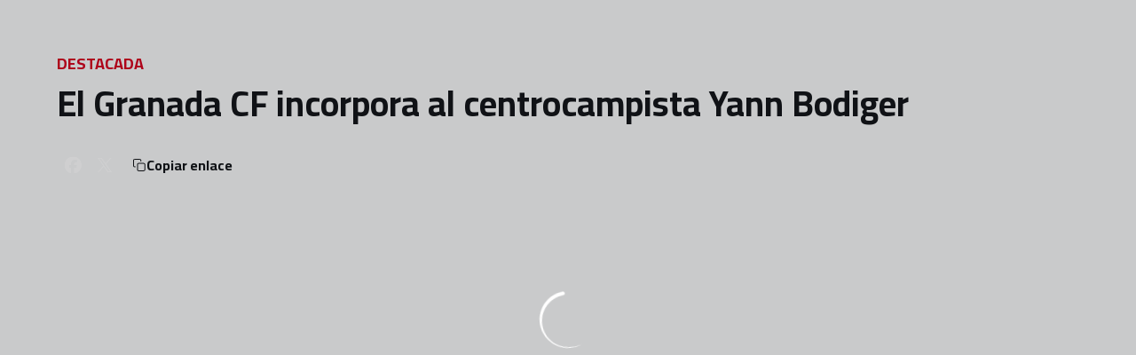

--- FILE ---
content_type: text/html; charset=utf-8
request_url: https://www.granadacf.es/noticias/el-granada-cf-incorpora-al-centrocampista-yann-bodiger
body_size: 26967
content:
<!DOCTYPE html><html lang="es" dir="ltr" style="--header-top:calc(100dvh * var(--header-progress) - var(--header-height) * var(--header-hide-progress))"><head><meta charSet="utf-8"/><meta name="viewport" content="width=device-width"/><script type="application/ld+json">[{"@context":"https://schema.org","@type":"SportsTeam","name":"Granada CF","url":"www.granadacf.es","logo":"https://statics-maker.llt-services.com/gra/images/2023/02/14/xsmall/072c6fb9-3efa-4e2e-b15d-08b7ce25b7a5.png","sameAs":["https://www.facebook.com/GRANADACF.es","https://instagram.com/granadacf","https://es.linkedin.com/company/granada-cf","https://www.tiktok.com/@granadacf","https://twitter.com/GranadaCF","https://www.youtube.com/c/GranadaCFtv"]},{"@context":"https://schema.org/","@type":"WebSite","url":"www.granadacf.es","potentialAction":{"@type":"SearchAction","target":{"@type":"EntryPoint","urlTemplate":"www.granadacf.es/busqueda?search={search_term_string}"},"query-input":"required name=search_term_string"}}]</script><link href="https://www.granadacf.es/noticias/el-granada-cf-incorpora-al-centrocampista-yann-bodiger" hrefLang="x-default" rel="alternate"/><title>El Granada CF incorpora al centrocampista Yann Bodiger | Granada CF | Web Oficial</title><meta name="robots" content="index,follow"/><meta name="description" content="Saber más acerca de El Granada CF incorpora al centrocampista Yann Bodiger - Granada CF"/><meta name="twitter:card" content="summary_large_image"/><meta name="twitter:site" content="@GranadaCF"/><meta property="og:title" content="El Granada CF incorpora al centrocampista Yann Bodiger"/><meta property="og:description" content="Saber más acerca de El Granada CF incorpora al centrocampista Yann Bodiger - Granada CF"/><meta property="og:url" content="https://www.granadacf.es/noticias/el-granada-cf-incorpora-al-centrocampista-yann-bodiger"/><meta property="og:type" content="article"/><meta property="og:image" content="https://statics-maker.llt-services.com/gra/images/2022/11/29/xlarge/b76511ce-83f0-44a8-9dce-784cd3e31451.jpg"/><meta property="og:image:secure_url" content="https://statics-maker.llt-services.com/gra/images/2022/11/29/xlarge/b76511ce-83f0-44a8-9dce-784cd3e31451.jpg"/><meta property="og:locale" content="es"/><link rel="canonical" href="https://www.granadacf.es/noticias/el-granada-cf-incorpora-al-centrocampista-yann-bodiger"/><meta name="next-head-count" content="17"/>

<script type="text/javascript" src="https://app.termly.io/resource-blocker/9fafccdd-c0a4-4a7d-87a6-0cb732c188bb?autoBlock=on"></script>
<!-- -->
<!-- -->
<link rel="preconnect" href="https://fonts.googleapis.com"/><link rel="preconnect" href="https://fonts.gstatic.com" crossorigin=""/><link href="https://fonts.googleapis.com/css2?family=Cairo:wght@200;300;400;500;600;700;800&amp;display=swap" rel="stylesheet"/><script id="feature-detect" data-nscript="beforeInteractive">document.documentElement.classList.add("js");</script><script id="google-analytics" data-nscript="beforeInteractive">
        (function (w, d, s, l, i) { w[l] = w[l] || []; w[l].push({ 'gtm.start': new Date().getTime(), event: 'gtm.js' });
         var f = d.getElementsByTagName(s)[0], j = d.createElement(s), dl = l != 'dataLayer' ? '&l=' + l : ''; j.setAttributeNode(d.createAttribute('data-ot-ignore'));
         j.async = true;j.src = 'https://www.googletagmanager.com/gtm.js?id=' + i + dl;
         f.parentNode.insertBefore(j, f); })(window, document, 'script', 'dataLayer', 'GTM-TXMLDL5');
        </script><link rel="preload" href="/_next/static/css/2c07b34c6d7dc9c9.css" as="style"/><link rel="stylesheet" href="/_next/static/css/2c07b34c6d7dc9c9.css" data-n-g=""/><noscript data-n-css=""></noscript><script defer="" nomodule="" src="/_next/static/chunks/polyfills-42372ed130431b0a.js"></script><script defer="" src="/_next/static/chunks/137.e388068e3169ca9a.js"></script><script defer="" src="/_next/static/chunks/2773.3ff7fb13f4c5c46e.js"></script><script defer="" src="/_next/static/chunks/a9732aa6.c7018f8a327b459d.js"></script><script defer="" src="/_next/static/chunks/1894.ceb12a9d10ce8aa8.js"></script><script defer="" src="/_next/static/chunks/1090.02078b6a89661ade.js"></script><script defer="" src="/_next/static/chunks/5999.adf4d2d8855a880e.js"></script><script defer="" src="/_next/static/chunks/694.d23011c3a4fc69d1.js"></script><script defer="" src="/_next/static/chunks/9838.620495360000e7c0.js"></script><script defer="" src="/_next/static/chunks/6714.cad28d2d2ccd5990.js"></script><script defer="" src="/_next/static/chunks/2421.dd3fcd9d652ad1e2.js"></script><script defer="" src="/_next/static/chunks/4184.3755acc99e470532.js"></script><script src="/_next/static/chunks/webpack-faaac457322cc847.js" defer=""></script><script src="/_next/static/chunks/framework-94bd750d1b93951a.js" defer=""></script><script src="/_next/static/chunks/main-8f468d269410c849.js" defer=""></script><script src="/_next/static/chunks/pages/_app-66a8fe4c23f8e62e.js" defer=""></script><script src="/_next/static/chunks/pages/%5B%5B...params%5D%5D-a4d12b1ae7ce5635.js" defer=""></script><script src="/_next/static/sPMMju27riVJ5fO_30sWN/_buildManifest.js" defer=""></script><script src="/_next/static/sPMMju27riVJ5fO_30sWN/_ssgManifest.js" defer=""></script><style data-styled="" data-styled-version="5.3.11">.gFTDnQ{--color:currentColor;--size:64px;--overlay-color:rgba(255,255,255,1);--overlay-bg:rgba(16,19,22,0.2);position:relative;color:var(--color);display:-webkit-box;display:-webkit-flex;display:-ms-flexbox;display:flex;-webkit-align-items:center;-webkit-box-align:center;-ms-flex-align:center;align-items:center;-webkit-box-pack:center;-webkit-justify-content:center;-ms-flex-pack:center;justify-content:center;}/*!sc*/
.gFTDnQ > svg{width:var(--size);height:var(--size);-webkit-animation:XWHUu 1s linear infinite;animation:XWHUu 1s linear infinite;}/*!sc*/
data-styled.g3[id="sc-c5b2099e-0"]{content:"gFTDnQ,"}/*!sc*/
.gdLcSm{--padding:16px 24px;--border:none;--border-radius:8px;--spacing:16px;--bg:initial;--color:initial;--border-color:initial;--outline:initial;--outline-offset:initial;--content-opacity:1;--loader-opacity:0;display:-webkit-inline-box;display:-webkit-inline-flex;display:-ms-inline-flexbox;display:inline-flex;-webkit-box-pack:center;-webkit-justify-content:center;-ms-flex-pack:center;justify-content:center;position:relative;background:var(--bg);color:var(--color);border:var(--border);border-color:var(--border-color);border-radius:var(--border-radius);outline:var(--outline,revert);outline-offset:var(--outline-offset);padding:var(--padding);font-family:var(--font-primary);font-weight:700;-webkit-letter-spacing:0em;-moz-letter-spacing:0em;-ms-letter-spacing:0em;letter-spacing:0em;line-height:130%;font-size:0.875rem;-webkit-transition:background-color 75ms ease-in-out,color 75ms ease-in-out,border-color 75ms ease-in-out;transition:background-color 75ms ease-in-out,color 75ms ease-in-out,border-color 75ms ease-in-out;}/*!sc*/
@media (min-width:600px){.gdLcSm{font-size:1rem;}}/*!sc*/
.gdLcSm.MkButton--size-small{--padding:8px 12px;}/*!sc*/
.gdLcSm.MkButton--loading{--content-opacity:0;--loader-opacity:1;}/*!sc*/
.gdLcSm.MkButton--primary{--bg:#D5001C;--color:#FFFFFF;}/*!sc*/
.gdLcSm.MkButton--primary:hover{--bg:#B2000E;}/*!sc*/
.gdLcSm.MkButton--primary.MkButton--disabled{--bg:#FFB8B8;}/*!sc*/
.gdLcSm.MkButton--primary.MkButton--style-contrast{--bg:#FA8A8C;--color:#101316;}/*!sc*/
.gdLcSm.MkButton--primary.MkButton--style-contrast:hover{--bg:#F25C64;}/*!sc*/
.gdLcSm.MkButton--primary.MkButton--style-contrast.MkButton--disabled{--bg:#FFB8B8;}/*!sc*/
.gdLcSm.MkButton--secondary{--bg:#D5001C;--color:#FFFFFF;}/*!sc*/
.gdLcSm.MkButton--secondary:hover{--bg:#B2000E;}/*!sc*/
.gdLcSm.MkButton--secondary.MkButton--disabled{--bg:#FFB8B8;}/*!sc*/
.gdLcSm.MkButton--secondary.MkButton--style-contrast{--bg:#FA8A8C;--color:#101316;}/*!sc*/
.gdLcSm.MkButton--secondary.MkButton--style-contrast:hover{--bg:#F25C64;}/*!sc*/
.gdLcSm.MkButton--secondary.MkButton--style-contrast.MkButton--disabled{--bg:#FFB8B8;}/*!sc*/
.gdLcSm.MkButton--accent{--bg:#D5001C;--color:#FFFFFF;}/*!sc*/
.gdLcSm.MkButton--accent:hover{--bg:#B2000E;}/*!sc*/
.gdLcSm.MkButton--accent.MkButton--disabled{--bg:#FFB8B8;}/*!sc*/
.gdLcSm.MkButton--accent.MkButton--style-contrast{--bg:#FA8A8C;--color:#101316;}/*!sc*/
.gdLcSm.MkButton--accent.MkButton--style-contrast:hover{--bg:#F25C64;}/*!sc*/
.gdLcSm.MkButton--accent.MkButton--style-contrast.MkButton--disabled{--bg:#FFB8B8;}/*!sc*/
.gdLcSm.MkButton--neutral{--bg:#E8EBEE;--color:#101316;}/*!sc*/
.gdLcSm.MkButton--neutral:hover{--bg:#D9DFE3;}/*!sc*/
.gdLcSm.MkButton--neutral.MkButton--disabled{--bg:#E8EBEE;--color:#728796;}/*!sc*/
.gdLcSm.MkButton--neutral.MkButton--style-contrast{--bg:#FFFFFF;}/*!sc*/
.gdLcSm.MkButton--neutral.MkButton--style-contrast:hover{--bg:#F7F9F9;}/*!sc*/
.gdLcSm.MkButton--neutral.MkButton--style-contrast.MkButton--disabled{--bg:#FFFFFF;}/*!sc*/
.gdLcSm.MkButton--tertiary{--bg:transparent;--color:#101316;--border:1px solid;--border-radius:8px;--border-color:transparent;}/*!sc*/
.gdLcSm.MkButton--tertiary:hover{--border-color:#D9DFE3;}/*!sc*/
.gdLcSm.MkButton--tertiary.MkButton--disabled{--color:#728796;--border-color:transparent;}/*!sc*/
.gdLcSm.MkButton--tertiary.MkButton--style-contrast,.gdLcSm.MkButton--tertiary.MkButton--accessible-text-mode-light{--color:#FFFFFF;}/*!sc*/
.gdLcSm.MkButton--tertiary.MkButton--style-contrast:hover,.gdLcSm.MkButton--tertiary.MkButton--accessible-text-mode-light:hover{--border-color:#9DACB6;}/*!sc*/
.gdLcSm.MkButton--tertiary.MkButton--style-contrast.MkButton--disabled,.gdLcSm.MkButton--tertiary.MkButton--accessible-text-mode-light.MkButton--disabled{--color:#9DACB6;--border-color:transparent;}/*!sc*/
.gdLcSm.MkButton--icon{--bg:transparent;--color:#101316;--border-radius:8px;--padding:16px;}/*!sc*/
.gdLcSm.MkButton--icon:hover{cursor:pointer;}/*!sc*/
.gdLcSm.MkButton--icon.MkButton--size-small{--padding:8px;}/*!sc*/
.gdLcSm.MkButton--icon.MkButton--disabled{--color:#728796;}/*!sc*/
.gdLcSm.MkButton--icon.MkButton--style-contrast,.gdLcSm.MkButton--icon.MkButton--accessible-text-mode-light{--color:#FFFFFF;}/*!sc*/
.gdLcSm.MkButton--icon.MkButton--style-contrast:hover,.gdLcSm.MkButton--icon.MkButton--accessible-text-mode-light:hover{--bg:#303A41;}/*!sc*/
.gdLcSm.MkButton--icon.MkButton--style-contrast.MkButton--disabled,.gdLcSm.MkButton--icon.MkButton--accessible-text-mode-light.MkButton--disabled{--color:#9DACB6;}/*!sc*/
.gdLcSm.MkButton--text{--bg:transparent;--color:#101316;--border-radius:8px;--padding:16px;font-size:inherit;-webkit-letter-spacing:inherit;-moz-letter-spacing:inherit;-ms-letter-spacing:inherit;letter-spacing:inherit;line-height:inherit;}/*!sc*/
.gdLcSm.MkButton--text:hover{cursor:pointer;}/*!sc*/
.gdLcSm.MkButton--text.MkButton--size-small{--padding:8px;}/*!sc*/
.gdLcSm.MkButton--text.MkButton--disabled{--color:#728796;}/*!sc*/
.gdLcSm.MkButton--text.MkButton--style-contrast,.gdLcSm.MkButton--text.MkButton--accessible-text-mode-light{--color:#FFFFFF;}/*!sc*/
.gdLcSm.MkButton--text.MkButton--style-contrast:hover,.gdLcSm.MkButton--text.MkButton--accessible-text-mode-light:hover{--bg:#303A41;}/*!sc*/
.gdLcSm.MkButton--text.MkButton--style-contrast.MkButton--disabled,.gdLcSm.MkButton--text.MkButton--accessible-text-mode-light.MkButton--disabled{--color:#9DACB6;}/*!sc*/
data-styled.g4[id="sc-af2a2c42-0"]{content:"gdLcSm,"}/*!sc*/
.dPmjvB.dPmjvB{--padding:16px 24px;--border:none;--border-radius:8px;--spacing:16px;--bg:initial;--color:initial;--border-color:initial;--outline:initial;--outline-offset:initial;--content-opacity:1;--loader-opacity:0;display:-webkit-inline-box;display:-webkit-inline-flex;display:-ms-inline-flexbox;display:inline-flex;-webkit-box-pack:center;-webkit-justify-content:center;-ms-flex-pack:center;justify-content:center;position:relative;background:var(--bg);color:var(--color);border:var(--border);border-color:var(--border-color);border-radius:var(--border-radius);outline:var(--outline,revert);outline-offset:var(--outline-offset);padding:var(--padding);font-family:var(--font-primary);font-weight:700;-webkit-letter-spacing:0em;-moz-letter-spacing:0em;-ms-letter-spacing:0em;letter-spacing:0em;line-height:130%;font-size:0.875rem;-webkit-transition:background-color 75ms ease-in-out,color 75ms ease-in-out,border-color 75ms ease-in-out;transition:background-color 75ms ease-in-out,color 75ms ease-in-out,border-color 75ms ease-in-out;}/*!sc*/
@media (min-width:600px){.dPmjvB.dPmjvB{font-size:1rem;}}/*!sc*/
.dPmjvB.dPmjvB.MkButton--size-small{--padding:8px 12px;}/*!sc*/
.dPmjvB.dPmjvB.MkButton--loading{--content-opacity:0;--loader-opacity:1;}/*!sc*/
.dPmjvB.dPmjvB.MkButton--primary{--bg:#D5001C;--color:#FFFFFF;}/*!sc*/
.dPmjvB.dPmjvB.MkButton--primary:hover{--bg:#B2000E;}/*!sc*/
.dPmjvB.dPmjvB.MkButton--primary.MkButton--disabled{--bg:#FFB8B8;}/*!sc*/
.dPmjvB.dPmjvB.MkButton--primary.MkButton--style-contrast{--bg:#FA8A8C;--color:#101316;}/*!sc*/
.dPmjvB.dPmjvB.MkButton--primary.MkButton--style-contrast:hover{--bg:#F25C64;}/*!sc*/
.dPmjvB.dPmjvB.MkButton--primary.MkButton--style-contrast.MkButton--disabled{--bg:#FFB8B8;}/*!sc*/
.dPmjvB.dPmjvB.MkButton--secondary{--bg:#D5001C;--color:#FFFFFF;}/*!sc*/
.dPmjvB.dPmjvB.MkButton--secondary:hover{--bg:#B2000E;}/*!sc*/
.dPmjvB.dPmjvB.MkButton--secondary.MkButton--disabled{--bg:#FFB8B8;}/*!sc*/
.dPmjvB.dPmjvB.MkButton--secondary.MkButton--style-contrast{--bg:#FA8A8C;--color:#101316;}/*!sc*/
.dPmjvB.dPmjvB.MkButton--secondary.MkButton--style-contrast:hover{--bg:#F25C64;}/*!sc*/
.dPmjvB.dPmjvB.MkButton--secondary.MkButton--style-contrast.MkButton--disabled{--bg:#FFB8B8;}/*!sc*/
.dPmjvB.dPmjvB.MkButton--accent{--bg:#D5001C;--color:#FFFFFF;}/*!sc*/
.dPmjvB.dPmjvB.MkButton--accent:hover{--bg:#B2000E;}/*!sc*/
.dPmjvB.dPmjvB.MkButton--accent.MkButton--disabled{--bg:#FFB8B8;}/*!sc*/
.dPmjvB.dPmjvB.MkButton--accent.MkButton--style-contrast{--bg:#FA8A8C;--color:#101316;}/*!sc*/
.dPmjvB.dPmjvB.MkButton--accent.MkButton--style-contrast:hover{--bg:#F25C64;}/*!sc*/
.dPmjvB.dPmjvB.MkButton--accent.MkButton--style-contrast.MkButton--disabled{--bg:#FFB8B8;}/*!sc*/
.dPmjvB.dPmjvB.MkButton--neutral{--bg:#E8EBEE;--color:#101316;}/*!sc*/
.dPmjvB.dPmjvB.MkButton--neutral:hover{--bg:#D9DFE3;}/*!sc*/
.dPmjvB.dPmjvB.MkButton--neutral.MkButton--disabled{--bg:#E8EBEE;--color:#728796;}/*!sc*/
.dPmjvB.dPmjvB.MkButton--neutral.MkButton--style-contrast{--bg:#FFFFFF;}/*!sc*/
.dPmjvB.dPmjvB.MkButton--neutral.MkButton--style-contrast:hover{--bg:#F7F9F9;}/*!sc*/
.dPmjvB.dPmjvB.MkButton--neutral.MkButton--style-contrast.MkButton--disabled{--bg:#FFFFFF;}/*!sc*/
.dPmjvB.dPmjvB.MkButton--tertiary{--bg:transparent;--color:#101316;--border:1px solid;--border-radius:8px;--border-color:transparent;}/*!sc*/
.dPmjvB.dPmjvB.MkButton--tertiary:hover{--border-color:#D9DFE3;}/*!sc*/
.dPmjvB.dPmjvB.MkButton--tertiary.MkButton--disabled{--color:#728796;--border-color:transparent;}/*!sc*/
.dPmjvB.dPmjvB.MkButton--tertiary.MkButton--style-contrast,.dPmjvB.dPmjvB.MkButton--tertiary.MkButton--accessible-text-mode-light{--color:#FFFFFF;}/*!sc*/
.dPmjvB.dPmjvB.MkButton--tertiary.MkButton--style-contrast:hover,.dPmjvB.dPmjvB.MkButton--tertiary.MkButton--accessible-text-mode-light:hover{--border-color:#9DACB6;}/*!sc*/
.dPmjvB.dPmjvB.MkButton--tertiary.MkButton--style-contrast.MkButton--disabled,.dPmjvB.dPmjvB.MkButton--tertiary.MkButton--accessible-text-mode-light.MkButton--disabled{--color:#9DACB6;--border-color:transparent;}/*!sc*/
.dPmjvB.dPmjvB.MkButton--icon{--bg:transparent;--color:#101316;--border-radius:8px;--padding:16px;}/*!sc*/
.dPmjvB.dPmjvB.MkButton--icon:hover{cursor:pointer;}/*!sc*/
.dPmjvB.dPmjvB.MkButton--icon.MkButton--size-small{--padding:8px;}/*!sc*/
.dPmjvB.dPmjvB.MkButton--icon.MkButton--disabled{--color:#728796;}/*!sc*/
.dPmjvB.dPmjvB.MkButton--icon.MkButton--style-contrast,.dPmjvB.dPmjvB.MkButton--icon.MkButton--accessible-text-mode-light{--color:#FFFFFF;}/*!sc*/
.dPmjvB.dPmjvB.MkButton--icon.MkButton--style-contrast:hover,.dPmjvB.dPmjvB.MkButton--icon.MkButton--accessible-text-mode-light:hover{--bg:#303A41;}/*!sc*/
.dPmjvB.dPmjvB.MkButton--icon.MkButton--style-contrast.MkButton--disabled,.dPmjvB.dPmjvB.MkButton--icon.MkButton--accessible-text-mode-light.MkButton--disabled{--color:#9DACB6;}/*!sc*/
.dPmjvB.dPmjvB.MkButton--text{--bg:transparent;--color:#101316;--border-radius:8px;--padding:16px;font-size:inherit;-webkit-letter-spacing:inherit;-moz-letter-spacing:inherit;-ms-letter-spacing:inherit;letter-spacing:inherit;line-height:inherit;}/*!sc*/
.dPmjvB.dPmjvB.MkButton--text:hover{cursor:pointer;}/*!sc*/
.dPmjvB.dPmjvB.MkButton--text.MkButton--size-small{--padding:8px;}/*!sc*/
.dPmjvB.dPmjvB.MkButton--text.MkButton--disabled{--color:#728796;}/*!sc*/
.dPmjvB.dPmjvB.MkButton--text.MkButton--style-contrast,.dPmjvB.dPmjvB.MkButton--text.MkButton--accessible-text-mode-light{--color:#FFFFFF;}/*!sc*/
.dPmjvB.dPmjvB.MkButton--text.MkButton--style-contrast:hover,.dPmjvB.dPmjvB.MkButton--text.MkButton--accessible-text-mode-light:hover{--bg:#303A41;}/*!sc*/
.dPmjvB.dPmjvB.MkButton--text.MkButton--style-contrast.MkButton--disabled,.dPmjvB.dPmjvB.MkButton--text.MkButton--accessible-text-mode-light.MkButton--disabled{--color:#9DACB6;}/*!sc*/
data-styled.g5[id="sc-af2a2c42-1"]{content:"dPmjvB,"}/*!sc*/
.dFcBbk{display:-webkit-box;display:-webkit-flex;display:-ms-flexbox;display:flex;}/*!sc*/
data-styled.g6[id="sc-af2a2c42-2"]{content:"dFcBbk,"}/*!sc*/
.cgeqNN{display:-webkit-box;display:-webkit-flex;display:-ms-flexbox;display:flex;-webkit-align-items:center;-webkit-box-align:center;-ms-flex-align:center;align-items:center;gap:var(--spacing);opacity:var(--content-opacity);-webkit-transition:opacity 150ms ease-in-out;transition:opacity 150ms ease-in-out;}/*!sc*/
data-styled.g8[id="sc-af2a2c42-4"]{content:"cgeqNN,"}/*!sc*/
.gxLoZT{object-fit:contain;object-position:center;}/*!sc*/
.gOKeXG{object-fit:cover;object-position:top;}/*!sc*/
data-styled.g14[id="sc-ce5b6a44-0"]{content:"gxLoZT,gOKeXG,"}/*!sc*/
.bzFrwz{position:relative;overflow:hidden;padding-top:100%;}/*!sc*/
.bdLWdw{position:relative;overflow:hidden;padding-top:75%;}/*!sc*/
data-styled.g50[id="sc-78b0811a-0"]{content:"bzFrwz,bdLWdw,"}/*!sc*/
.cYplci{position:absolute;top:0;left:0;width:100%;height:100%;}/*!sc*/
data-styled.g51[id="sc-78b0811a-1"]{content:"cYplci,"}/*!sc*/
.bUvCyx{--text-margin:12px 0;--color-text:#101316;--color-link:#D5001C;--color-link-hover:#B2000E;--padding-list:20px;word-break:break-word;color:var(--color-text);}/*!sc*/
.bUvCyx.MkRickText--accessible-text-mode-light{--color-text:rgba(255,255,255,1);--color-link:#FA8A8C;--color-link-hover:#F25C64;}/*!sc*/
.bUvCyx.MkRickText--accessible-text-mode-dark{--color-text:rgba(0,0,0,1);--color-link:#D5001C;--color-link-hover:#B2000E;}/*!sc*/
.bUvCyx ul,.bUvCyx ol{padding-inline-start:var(--padding-list);}/*!sc*/
.bUvCyx h1,.bUvCyx h2,.bUvCyx h3,.bUvCyx h4,.bUvCyx h5,.bUvCyx h6,.bUvCyx p,.bUvCyx ul,.bUvCyx ol{margin:var(--text-margin);}/*!sc*/
.bUvCyx a{color:var(--color-link);-webkit-transition:color 0.3s;transition:color 0.3s;}/*!sc*/
.bUvCyx a:hover{color:var(--color-link-hover);}/*!sc*/
.bUvCyx iframe,.bUvCyx img{max-width:100%;}/*!sc*/
.bUvCyx h1{font-family:var(--font-highlighted);font-weight:700;-webkit-letter-spacing:-0.02em;-moz-letter-spacing:-0.02em;-ms-letter-spacing:-0.02em;letter-spacing:-0.02em;line-height:130%;font-size:1.5rem;}/*!sc*/
@media (min-width:600px){.bUvCyx h1{-webkit-letter-spacing:0em;-moz-letter-spacing:0em;-ms-letter-spacing:0em;letter-spacing:0em;font-size:2rem;}}/*!sc*/
.bUvCyx h2{font-family:var(--font-highlighted);font-weight:700;-webkit-letter-spacing:-0.02em;-moz-letter-spacing:-0.02em;-ms-letter-spacing:-0.02em;letter-spacing:-0.02em;line-height:150%;font-size:1.25rem;}/*!sc*/
@media (min-width:600px){.bUvCyx h2{-webkit-letter-spacing:0em;-moz-letter-spacing:0em;-ms-letter-spacing:0em;letter-spacing:0em;line-height:140%;font-size:1.5rem;}}/*!sc*/
.bUvCyx h3{font-family:var(--font-highlighted);font-weight:700;-webkit-letter-spacing:0em;-moz-letter-spacing:0em;-ms-letter-spacing:0em;letter-spacing:0em;line-height:140%;font-size:1.125rem;}/*!sc*/
@media (min-width:600px){.bUvCyx h3{font-size:1.25rem;}}/*!sc*/
.bUvCyx h4{font-family:var(--font-highlighted);font-weight:700;-webkit-letter-spacing:0em;-moz-letter-spacing:0em;-ms-letter-spacing:0em;letter-spacing:0em;line-height:140%;font-size:1rem;}/*!sc*/
.bUvCyx h5{font-family:var(--font-highlighted);font-weight:700;-webkit-letter-spacing:0em;-moz-letter-spacing:0em;-ms-letter-spacing:0em;letter-spacing:0em;line-height:140%;font-size:1rem;}/*!sc*/
data-styled.g56[id="sc-1c277da8-0"]{content:"bUvCyx,"}/*!sc*/
.hhrDEw{--color:var(--accessible-text-color);--spacing:0.5rem;display:-webkit-box;display:-webkit-flex;display:-ms-flexbox;display:flex;-webkit-flex-direction:row;-ms-flex-direction:row;flex-direction:row;-webkit-align-items:center;-webkit-box-align:center;-ms-flex-align:center;align-items:center;gap:var(--spacing);}/*!sc*/
data-styled.g63[id="sc-157d3c3-0"]{content:"hhrDEw,"}/*!sc*/
.jzKalv{width:100%;}/*!sc*/
.kMxzRo{width:100%;padding:0 var(--page-padding);}/*!sc*/
data-styled.g143[id="sc-b721f54a-0"]{content:"jzKalv,kMxzRo,"}/*!sc*/
.dFaKPM{margin:0 auto;--content-width:1680px;--bleed-amount:0px;max-width:calc(var(--content-width) + (var(--bleed-amount) * 2));}/*!sc*/
data-styled.g144[id="sc-b721f54a-1"]{content:"dFaKPM,"}/*!sc*/
.iITkxz{--text-strong:#101316;--text-medium:#51606C;--text-accent:#D5001C;--card-border-radius:8px;--card-box-shadow:0px 2px 8px 0px rgba(0,0,0,0.06);--card-background:#FFFFFF;--image-overlay:rgba(16,19,22,0.2);--image-scale:1;--info-padding:initial;--info-spacing:8px;--ribbon-spacing:initial;--transition-duration:300ms;height:100%;-webkit-box-flex:1;-webkit-flex-grow:1;-ms-flex-positive:1;flex-grow:1;display:grid;grid-template-columns:minmax(0px,1fr);grid-template-rows:auto 1fr;overflow:hidden;border-radius:var(--card-border-radius);box-shadow:var(--card-box-shadow);background-color:var(--card-background);color:var(--text-strong);-webkit-transition:background-color var(--transition-duration) ease-in-out,box-shadow var(--transition-duration) ease-in-out,color var(--transition-duration) ease-in-out;transition:background-color var(--transition-duration) ease-in-out,box-shadow var(--transition-duration) ease-in-out,color var(--transition-duration) ease-in-out;}/*!sc*/
.iITkxz.MkNewsCard--size-small{--info-padding:16px;--ribbon-spacing:16px;}/*!sc*/
.iITkxz.MkNewsCard--size-standard{--info-padding:16px;--ribbon-spacing:16px;}/*!sc*/
@media (min-width:600px){.iITkxz.MkNewsCard--size-standard{--info-padding:24px;--ribbon-spacing:24px;}}/*!sc*/
.iITkxz:hover{--image-overlay:rgba(16,19,22,0.4);--image-scale:1.1;--card-box-shadow:0px 2px 12px 0px rgba(0,0,0,0.12);}/*!sc*/
.iITkxz.MkNewsCard--color-style-contrast{--text-strong:#FFFFFF;--text-medium:#D9DFE3;--text-accent:#FA8A8C;--card-background:#101316;}/*!sc*/
.iITkxz.MkNewsCard--color-style-contrast:hover{--card-background:#303A41;}/*!sc*/
data-styled.g162[id="sc-5f59e9f7-0"]{content:"iITkxz,"}/*!sc*/
.dpQAMQ{position:absolute;top:0;left:0;width:100%;height:100%;background:var(--image-overlay);-webkit-transition:background var(--transition-duration) ease-in-out;transition:background var(--transition-duration) ease-in-out;}/*!sc*/
data-styled.g163[id="sc-5f59e9f7-1"]{content:"dpQAMQ,"}/*!sc*/
.dnGFas{-webkit-transition:-webkit-transform var(--transition-duration) ease-in-out;-webkit-transition:transform var(--transition-duration) ease-in-out;transition:transform var(--transition-duration) ease-in-out;-webkit-transform:scale(var(--image-scale));-ms-transform:scale(var(--image-scale));transform:scale(var(--image-scale));}/*!sc*/
data-styled.g164[id="sc-5f59e9f7-2"]{content:"dnGFas,"}/*!sc*/
.fTNWwP{display:-webkit-box;display:-webkit-flex;display:-ms-flexbox;display:flex;-webkit-flex-direction:column;-ms-flex-direction:column;flex-direction:column;padding:var(--info-padding);gap:var(--info-spacing);}/*!sc*/
data-styled.g165[id="sc-5f59e9f7-3"]{content:"fTNWwP,"}/*!sc*/
.ffFNCe{word-break:break-word;}/*!sc*/
@supports not (display:-webkit-box){.ffFNCe{overflow:hidden;text-overflow:ellipsis;white-space:nowrap;}}/*!sc*/
@supports (display:-webkit-box){.ffFNCe{display:-webkit-box;-webkit-box-orient:vertical;-webkit-line-clamp:3;overflow:hidden;}}/*!sc*/
.sc-5f59e9f7-0.MkNewsCard--size-small .sc-5f59e9f7-4{font-family:var(--font-highlighted);font-weight:700;-webkit-letter-spacing:0em;-moz-letter-spacing:0em;-ms-letter-spacing:0em;letter-spacing:0em;line-height:140%;font-size:1.125rem;}/*!sc*/
@media (min-width:600px){.sc-5f59e9f7-0.MkNewsCard--size-small .sc-5f59e9f7-4{font-size:1.25rem;}}/*!sc*/
.sc-5f59e9f7-0.MkNewsCard--size-standard .sc-5f59e9f7-4{font-family:var(--font-highlighted);font-weight:700;-webkit-letter-spacing:-0.02em;-moz-letter-spacing:-0.02em;-ms-letter-spacing:-0.02em;letter-spacing:-0.02em;line-height:130%;font-size:1.5rem;}/*!sc*/
@media (min-width:600px){.sc-5f59e9f7-0.MkNewsCard--size-standard .sc-5f59e9f7-4{-webkit-letter-spacing:0em;-moz-letter-spacing:0em;-ms-letter-spacing:0em;letter-spacing:0em;font-size:2rem;}}/*!sc*/
data-styled.g166[id="sc-5f59e9f7-4"]{content:"ffFNCe,"}/*!sc*/
.dlPYOh{display:-webkit-box;display:-webkit-flex;display:-ms-flexbox;display:flex;gap:0.5rem;-webkit-align-items:center;-webkit-box-align:center;-ms-flex-align:center;align-items:center;margin-top:auto;}/*!sc*/
data-styled.g168[id="sc-5f59e9f7-6"]{content:"dlPYOh,"}/*!sc*/
.dYyKGF{color:var(--text-accent);-webkit-transition:color var(--transition-duration) ease-in-out;transition:color var(--transition-duration) ease-in-out;overflow:hidden;text-overflow:ellipsis;white-space:nowrap;text-transform:uppercase;font-family:var(--font-primary);font-weight:700;-webkit-letter-spacing:0em;-moz-letter-spacing:0em;-ms-letter-spacing:0em;letter-spacing:0em;line-height:130%;font-size:0.625rem;}/*!sc*/
@media (min-width:600px){.dYyKGF{font-size:0.875rem;}}/*!sc*/
data-styled.g169[id="sc-5f59e9f7-7"]{content:"dYyKGF,"}/*!sc*/
.eGBcVt{width:8px;height:1px;background-color:var(--text-medium);}/*!sc*/
data-styled.g170[id="sc-5f59e9f7-8"]{content:"eGBcVt,"}/*!sc*/
.gMUSOZ{color:var(--text-medium);-webkit-transition:color var(--transition-duration) ease-in-out;transition:color var(--transition-duration) ease-in-out;-webkit-flex-shrink:0;-ms-flex-negative:0;flex-shrink:0;font-family:var(--font-primary);font-weight:500;-webkit-letter-spacing:0em;-moz-letter-spacing:0em;-ms-letter-spacing:0em;letter-spacing:0em;line-height:130%;font-size:0.625rem;}/*!sc*/
@media (min-width:600px){.gMUSOZ{font-size:0.875rem;}}/*!sc*/
data-styled.g171[id="sc-5f59e9f7-9"]{content:"gMUSOZ,"}/*!sc*/
.euCTZZ{--bg-color:#F7F9F9;background-color:var(--bg-color);display:-webkit-inline-box;display:-webkit-inline-flex;display:-ms-inline-flexbox;display:inline-flex;max-height:0;overflow:hidden;}/*!sc*/
.euCTZZ:hover{cursor:pointer;}/*!sc*/
.euCTZZ:focus{margin:8px;max-height:200px;}/*!sc*/
data-styled.g213[id="sc-c8cc2ce0-0"]{content:"euCTZZ,"}/*!sc*/
.cVOoBY{--color:#51606C;display:-webkit-box;display:-webkit-flex;display:-ms-flexbox;display:flex;-webkit-flex-direction:column;-ms-flex-direction:column;flex-direction:column;gap:40px;}/*!sc*/
data-styled.g342[id="sc-faa83684-0"]{content:"cVOoBY,"}/*!sc*/
.lnvpnH{text-align:center;}/*!sc*/
data-styled.g361[id="sc-723ffe4f-0"]{content:"lnvpnH,"}/*!sc*/
.cLwXKB{background-color:#FFFFFF;}/*!sc*/
.cLwXKB .MkFooterCopyright__container{padding:32px 0;gap:8px;}/*!sc*/
@media (min-width:900px){.cLwXKB .MkFooterCopyright__container{-webkit-flex-direction:row;-ms-flex-direction:row;flex-direction:row;-webkit-box-pack:justify;-webkit-justify-content:space-between;-ms-flex-pack:justify;justify-content:space-between;-webkit-flex-direction:row-reverse;-ms-flex-direction:row-reverse;flex-direction:row-reverse;padding:24px 0;}}/*!sc*/
.cLwXKB .MkFooterCopyright__termsLinks{gap:16px;}/*!sc*/
@media (min-width:900px){.cLwXKB .MkFooterCopyright__termsLinks{-webkit-flex-direction:row;-ms-flex-direction:row;flex-direction:row;gap:32px;}}/*!sc*/
.cLwXKB .MkFooterCopyright__link{text-transform:capitalize;font-family:var(--font-primary);font-weight:400;-webkit-letter-spacing:0em;-moz-letter-spacing:0em;-ms-letter-spacing:0em;letter-spacing:0em;line-height:160%;font-size:0.75rem;color:#101316;}/*!sc*/
@media (min-width:600px){.cLwXKB .MkFooterCopyright__link{font-size:0.875rem;}}/*!sc*/
.cLwXKB .MkFooterCopyright__copyrightText{font-family:var(--font-primary);font-weight:400;-webkit-letter-spacing:0em;-moz-letter-spacing:0em;-ms-letter-spacing:0em;letter-spacing:0em;line-height:150%;font-size:0.875rem;color:#101316;font-weight:bold;text-transform:uppercase;}/*!sc*/
@media (min-width:600px){.cLwXKB .MkFooterCopyright__copyrightText{font-size:1rem;}}/*!sc*/
@media (min-width:900px){.cLwXKB .MkFooterCopyright__wrapperInfo{-webkit-flex-direction:row-reverse;-ms-flex-direction:row-reverse;flex-direction:row-reverse;}}/*!sc*/
data-styled.g362[id="sc-ded46afa-0"]{content:"cLwXKB,"}/*!sc*/
.dLIPru{width:100%;display:-webkit-box;display:-webkit-flex;display:-ms-flexbox;display:flex;-webkit-box-pack:center;-webkit-justify-content:center;-ms-flex-pack:center;justify-content:center;-webkit-flex-direction:column;-ms-flex-direction:column;flex-direction:column;-webkit-align-items:center;-webkit-box-align:center;-ms-flex-align:center;align-items:center;}/*!sc*/
data-styled.g363[id="sc-ded46afa-1"]{content:"dLIPru,"}/*!sc*/
.euZxQN{display:-webkit-box;display:-webkit-flex;display:-ms-flexbox;display:flex;-webkit-align-items:center;-webkit-box-align:center;-ms-flex-align:center;align-items:center;gap:24px;-webkit-flex-direction:column;-ms-flex-direction:column;flex-direction:column;}/*!sc*/
data-styled.g364[id="sc-ded46afa-2"]{content:"euZxQN,"}/*!sc*/
.lsAEU{width:64px;min-width:64px;}/*!sc*/
data-styled.g365[id="sc-ded46afa-3"]{content:"lsAEU,"}/*!sc*/
.fcCzJm{display:-webkit-box;display:-webkit-flex;display:-ms-flexbox;display:flex;-webkit-flex-direction:column;-ms-flex-direction:column;flex-direction:column;-webkit-order:1;-ms-flex-order:1;order:1;}/*!sc*/
@media (min-width:900px){.fcCzJm{-webkit-order:2;-ms-flex-order:2;order:2;}}/*!sc*/
data-styled.g366[id="sc-ded46afa-4"]{content:"fcCzJm,"}/*!sc*/
.kQTlV{-webkit-order:3;-ms-flex-order:3;order:3;}/*!sc*/
data-styled.g367[id="sc-ded46afa-5"]{content:"kQTlV,"}/*!sc*/
.iYOwhO{--sponsors-bg:initial;--sponsors-accessible-color:initial;--sponsors-bg:#101316;--sponsors-accessible-color:#FFFFFF;}/*!sc*/
data-styled.g391[id="sc-8f419641-0"]{content:"iYOwhO,"}/*!sc*/
.bYGWVK{background:var(--sponsors-bg);--sponsors-bg:#d5001c;--sponsors-accessible-color:var(--light-accessible-color);}/*!sc*/
data-styled.g392[id="sc-8f419641-1"]{content:"bYGWVK,"}/*!sc*/
.ljzPJJ{width:40px;}/*!sc*/
@media (min-width:900px){.ljzPJJ{width:64px;}}/*!sc*/
data-styled.g411[id="sc-cc5e5ec1-1"]{content:"ljzPJJ,"}/*!sc*/
.fhuqAr{--login-loader-size:24px;padding:16px;width:calc(var(--login-loader-size) + (16px * 2));height:calc(var(--login-loader-size) + (16px * 2));}/*!sc*/
.fhuqAr div,.fhuqAr svg{width:var(--login-loader-size);height:var(--login-loader-size);}/*!sc*/
data-styled.g425[id="sc-d13a2ac8-1"]{content:"fhuqAr,"}/*!sc*/
.gRpMkR{--color-strong:rgba(255,255,255,1);--color-weak:var(--color-strong);--icon-color:var(--color-strong);--link-color:#A3A3EF;--link-color-hover:#5E5EE4;--overlay-background:rgba(16,19,22,0.8);position:relative;}/*!sc*/
data-styled.g458[id="sc-5db84326-0"]{content:"gRpMkR,"}/*!sc*/
.lecDjp{display:-webkit-box;display:-webkit-flex;display:-ms-flexbox;display:flex;-webkit-flex-direction:column;-ms-flex-direction:column;flex-direction:column;gap:var(--modules-gap);}/*!sc*/
data-styled.g466[id="sc-a402e2c6-0"]{content:"lecDjp,"}/*!sc*/
.eWkhPM{display:grid;gap:var(--areas-gap);grid-template-columns:repeat(1,minmax(0px,1fr));}/*!sc*/
.iWttpz{display:grid;gap:var(--areas-gap);-webkit-column-gap:var(--sidebar-gap);column-gap:var(--sidebar-gap);grid-template-columns:repeat(1,minmax(0px,1fr));}/*!sc*/
@media (min-width:900px){.iWttpz{grid-template-columns:minmax(0px,2fr) minmax(0px,1fr);}}/*!sc*/
data-styled.g468[id="sc-b1735b1-0"]{content:"eWkhPM,iWttpz,"}/*!sc*/
.eRbGdj{position:relative;--block-spacing-top:var(--block-spacing);--block-spacing-bottom:var(--block-spacing);--block-spacing-top:16px;--block-spacing-bottom:16px;padding:var(--block-spacing-top) 0px var(--block-spacing-bottom);}/*!sc*/
@media (min-width:480px){.eRbGdj{--block-spacing-top:16px;--block-spacing-bottom:16px;}}/*!sc*/
@media (min-width:600px){.eRbGdj{--block-spacing-top:16px;--block-spacing-bottom:16px;}}/*!sc*/
@media (min-width:900px){.eRbGdj{--block-spacing-top:20px;--block-spacing-bottom:20px;}}/*!sc*/
.eDujpK{position:relative;--block-spacing-top:var(--block-spacing);--block-spacing-bottom:var(--block-spacing);--block-spacing-top:16px;padding:var(--block-spacing-top) 0px var(--block-spacing-bottom);}/*!sc*/
@media (min-width:480px){.eDujpK{--block-spacing-top:16px;}}/*!sc*/
@media (min-width:600px){.eDujpK{--block-spacing-top:16px;}}/*!sc*/
@media (min-width:900px){.eDujpK{--block-spacing-top:20px;}}/*!sc*/
data-styled.g470[id="sc-54b60e50-0"]{content:"eRbGdj,eDujpK,"}/*!sc*/
.cRIWgS{--block-spacing:32px;--areas-gap:16px;--modules-gap:16px;--sidebar-gap:176px;--grid-padding:32px 0;display:-webkit-box;display:-webkit-flex;display:-ms-flexbox;display:flex;-webkit-flex-direction:column;-ms-flex-direction:column;flex-direction:column;}/*!sc*/
@media (min-width:480px){.cRIWgS{--grid-padding:48px 0;}}/*!sc*/
@media (min-width:600px){.cRIWgS{--block-spacing:48px;--grid-padding:64px 0;--modules-gap:24px;--areas-gap:24px;}}/*!sc*/
@media (min-width:900px){.cRIWgS{--block-spacing:56px;--grid-padding:80px 0;}}/*!sc*/
data-styled.g472[id="sc-55427daf-0"]{content:"cRIWgS,"}/*!sc*/
*{box-sizing:border-box;}/*!sc*/
:root{--page-padding:16px;--grid-gap:12px;--font-highlighted:Cairo,-apple-system,BlinkMacSystemFont,"Segoe UI",Roboto,Helvetica,Arial,sans-serif,"Apple Color Emoji","Segoe UI Emoji","Segoe UI Symbol",Roboto,Montserrat,"Titillium Web","Roboto Slab","Barlow Condensed",Cairo,"Open Sans",Cabin,Kanit,"Nunito Sans",Antonio,Lato,Raleway,"Noto Sans","Libre Franklin";--font-primary:Cairo,-apple-system,BlinkMacSystemFont,"Segoe UI",Roboto,Helvetica,Arial,sans-serif,"Apple Color Emoji","Segoe UI Emoji","Segoe UI Symbol",Roboto,Montserrat,"Titillium Web","Roboto Slab","Barlow Condensed",Cairo,"Open Sans",Cabin,Kanit,"Nunito Sans",Antonio,Lato,Raleway,"Noto Sans","Libre Franklin";--color-primary-10:#FFE6E6;--color-primary-20:#FFB8B8;--color-primary-30:#FA8A8C;--color-primary-40:#F25C64;--color-primary-50:#E52E3E;--color-primary-60:#D5001C;--color-primary-70:#B2000E;--color-primary-80:#8A0005;--color-primary-90:#5C0000;--color-primary-100:#260000;--color-secondary-10:#FFE6E6;--color-secondary-20:#FFB8B8;--color-secondary-30:#FA8A8C;--color-secondary-40:#F25C64;--color-secondary-50:#E52E3E;--color-secondary-60:#D5001C;--color-secondary-70:#B2000E;--color-secondary-80:#8A0005;--color-secondary-90:#5C0000;--color-secondary-100:#260000;--color-accent-10:#FFE6E6;--color-accent-20:#FFB8B8;--color-accent-30:#FA8A8C;--color-accent-40:#F25C64;--color-accent-50:#E52E3E;--color-accent-60:#D5001C;--color-accent-70:#B2000E;--color-accent-80:#8A0005;--color-accent-90:#5C0000;--color-accent-100:#260000;--color-neutral-10:#FFFFFF;--color-neutral-20:#F7F9F9;--color-neutral-30:#E8EBEE;--color-neutral-40:#D9DFE3;--color-neutral-50:#BBC5CC;--color-neutral-60:#9DACB6;--color-neutral-70:#728796;--color-neutral-80:#51606C;--color-neutral-90:#303A41;--color-neutral-100:#101316;--color-text-10:#FFFFFF;--color-text-20:#F7F9F9;--color-text-30:#E8EBEE;--color-text-40:#D9DFE3;--color-text-50:#BBC5CC;--color-text-60:#9DACB6;--color-text-70:#728796;--color-text-80:#51606C;--color-text-90:#303A41;--color-text-100:#101316;}/*!sc*/
@media (min-width:480px){:root{--page-padding:24px;}}/*!sc*/
@media (min-width:600px){:root{--page-padding:32px;--grid-gap:16px;}}/*!sc*/
html{height:100%;font-size:1rem;line-height:1.25;}/*!sc*/
body{font-family:-apple-system,BlinkMacSystemFont,"Segoe UI",Roboto,Helvetica,Arial,sans-serif,"Apple Color Emoji","Segoe UI Emoji","Segoe UI Symbol";font-variant-numeric:tabular-nums;-ms-backface-visibility:hidden;-moz-backface-visibility:hidden;-webkit-backface-visibility:hidden;-webkit-backface-visibility:hidden;backface-visibility:hidden;-webkit-font-smoothing:antialiased;min-height:100%;display:grid;grid-template-rows:auto 1fr;padding:0;margin:0;}/*!sc*/
#__next{display:grid;grid-template-rows:auto 1fr auto;width:100%;margin:0 auto;}/*!sc*/
#__next > main{grid-row:2;}/*!sc*/
#skip-bar{display:-webkit-box;display:-webkit-flex;display:-ms-flexbox;display:flex;}/*!sc*/
#low-portal{z-index:1090;}/*!sc*/
#drawers-portal{z-index:1200;}/*!sc*/
#modals-portal{z-index:1300;}/*!sc*/
#tooltips-portal{z-index:1500;}/*!sc*/
img{max-width:100%;height:revert;}/*!sc*/
.sr-only{position:absolute;width:1px;height:1px;padding:0;margin:-1px;overflow:hidden;-webkit-clip:rect(0,0,0,0);clip:rect(0,0,0,0);white-space:nowrap;border-width:0;}/*!sc*/
button:-moz-focusring,[type="button"]:-moz-focusring,[type="reset"]:-moz-focusring,[type="submit"]:-moz-focusring{outline:revert;}/*!sc*/
:root{--light-accessible-color:#FFFFFF;--dark-accessible-color:#101316;--accessible-text-color:var(--dark-accessible-color);}/*!sc*/
body{background-color:#F7F9F9;color:#101316;font-family:Cairo;}/*!sc*/
a{color:unset;-webkit-text-decoration:none;text-decoration:none;}/*!sc*/
#__next{max-width:2560px;}/*!sc*/
data-styled.g545[id="sc-global-dHfZkR1"]{content:"sc-global-dHfZkR1,"}/*!sc*/
.faROqg .MkScrollToTop__button{border-radius:8px;font-size:0;cursor:pointer;}/*!sc*/
.faROqg .MkScrollToTop__button > span{font-family:var(--font-primary);font-weight:700;-webkit-letter-spacing:0em;-moz-letter-spacing:0em;-ms-letter-spacing:0em;letter-spacing:0em;line-height:130%;font-size:0.875rem;margin-right:0;}/*!sc*/
@media (min-width:600px){.faROqg .MkScrollToTop__button > span{font-size:1rem;}}/*!sc*/
data-styled.g701[id="sc-7a1dfb0a-0"]{content:"faROqg,"}/*!sc*/
.eeWzry{position:fixed;bottom:40px;right:25px;z-index:20;}/*!sc*/
data-styled.g702[id="sc-7a1dfb0a-1"]{content:"eeWzry,"}/*!sc*/
.jVmAAS{--bg:rgba(16,19,22,0.2);--color:rgba(255,255,255,1);position:fixed;-webkit-align-items:center;-webkit-box-align:center;-ms-flex-align:center;align-items:center;-webkit-box-pack:center;-webkit-justify-content:center;-ms-flex-pack:center;justify-content:center;z-index:1600;top:0;left:0;width:100vw;height:100vh;background:var(--bg);color:var(--color);}/*!sc*/
data-styled.g713[id="sc-16c05afa-0"]{content:"jVmAAS,"}/*!sc*/
.kkTDBA .MkHeaderMobileNavigation__toggle{padding:8px;}/*!sc*/
.kkTDBA .MkHeaderMobileNavigation__drawer{z-index:1200;}/*!sc*/
.kkTDBA .MkHeaderMobileNavigation__drawerOverlay{background-color:#101316;}/*!sc*/
.kkTDBA .MkHeaderMobileNavigation__drawerContent{background-color:#FFFFFF;}/*!sc*/
.kkTDBA .MkHeaderMobileNavigation__secondaryNavigation{padding:12px 0;margin:12px 0;}/*!sc*/
.kkTDBA .MkHeaderMobileNavigation__rrss{gap:4px;padding:8px 0px;}/*!sc*/
.kkTDBA .MkHeaderMobileNavigation__rrss-icon{color:#101316;padding:8px;}/*!sc*/
data-styled.g719[id="sc-c005503-0"]{content:"kkTDBA,"}/*!sc*/
.CShPP{display:-webkit-box;display:-webkit-flex;display:-ms-flexbox;display:flex;color:var(--main-row-icon-color);border:0;background-color:transparent;}/*!sc*/
data-styled.g723[id="sc-c005503-4"]{content:"CShPP,"}/*!sc*/
.cDtcPk{--short-name-bg-color:#D5001C;--short-name-text-color:rgba(255,255,255,1);--short-name-bar-color:#D9DFE3;z-index:1100;position:-webkit-sticky;position:sticky;top:0;display:-webkit-box;display:-webkit-flex;display:-ms-flexbox;display:flex;-webkit-flex-direction:column;-ms-flex-direction:column;flex-direction:column;pointer-events:none;z-index:1100;--lang-select-control-spacing:4px;--lang-select-menu-padding:4px;--lang-select-menu-list-spacing:4px;--lang-select-control-padding:8px 4px;--lang-select-menu-border-radius:8px;--lang-select-option-border-radius:4px;}/*!sc*/
.cDtcPk > *{-webkit-flex:0 0 auto;-ms-flex:0 0 auto;flex:0 0 auto;}/*!sc*/
.cDtcPk .MkHeader__globalRow--style-default{--global-row-bg:#FFFFFF;--global-row-color:#51606C;--global-row-color-strong:#101316;--global-row-icon-color:#101316;--short-name-bg-color:#D5001C;--short-name-text-color:rgba(255,255,255,1);}/*!sc*/
.cDtcPk .MkHeader__globalRow--style-default.MkHeader__globalRow--c{--short-name-bg-color:#FFFFFF;--short-name-text-color:#101316;--short-name-bar-color:#101316;}/*!sc*/
.cDtcPk .MkHeader__globalRow--style-brand{--global-row-bg:#D5001C;--global-row-color:rgba(255,255,255,0.8);--global-row-color-strong:rgba(255,255,255,1);--global-row-icon-color:rgba(255,255,255,1);--short-name-bg-color:#FFFFFF;--short-name-text-color:#101316;}/*!sc*/
.cDtcPk .MkHeader__globalRow--style-brand.MkHeader__globalRow--c{--short-name-bg-color:#D5001C;--short-name-text-color:rgba(255,255,255,1);--short-name-bar-color:rgba(255,255,255,1);}/*!sc*/
.cDtcPk .MkHeader__globalRow--style-image{--global-row-bg:transparent;--global-row-color:#51606C;--global-row-color-strong:#101316;--global-row-icon-color:#101316;--short-name-bg-color:#D5001C;--short-name-text-color:rgba(255,255,255,1);}/*!sc*/
.cDtcPk .MkHeader__globalRow--style-image.MkHeader__globalRow--c{--short-name-text-color:#101316;--short-name-bar-color:#101316;}/*!sc*/
.cDtcPk .MkHeader__globalRow--accessible-text-mode-light{--global-row-color:#D9DFE3;--global-row-color-strong:#FFFFFF;--global-row-icon-color:#FFFFFF;}/*!sc*/
.cDtcPk .MkHeader__globalRow--accessible-text-mode-light.MkHeader__globalRow--c{--short-name-text-color:#FFFFFF;--short-name-bar-color:#FFFFFF;}/*!sc*/
.cDtcPk .MkHeader__globalRow--accessible-text-mode-dark{--global-row-color:#51606C;--global-row-color-strong:#101316;--global-row-icon-color:#101316;}/*!sc*/
.cDtcPk .MkHeader__globalRow--accessible-text-mode-dark.MkHeader__globalRow--c{--short-name-text-color:#101316;--short-name-bar-color:#101316;}/*!sc*/
.cDtcPk .MkHeader__mainRow{border-bottom:1px solid #D9DFE3;}/*!sc*/
.cDtcPk .MkHeader__mainRow--style-default{--main-row-bg:#FFFFFF;--main-row-color:#51606C;--main-row-color-strong:#101316;--main-row-icon-color:#101316;}/*!sc*/
.cDtcPk .MkHeader__mainRow--style-default.MkHeader--mobile-navigation .MkHeader__brand{border-left:1px solid #D9DFE3;border-right:none;}/*!sc*/
.cDtcPk .MkHeader__mainRow--style-brand{border-color:#5C0000;--main-row-bg:#D5001C;--main-row-color:rgba(255,255,255,0.8);--main-row-color-strong:rgba(255,255,255,1);--main-row-icon-color:rgba(255,255,255,1);}/*!sc*/
.cDtcPk .MkHeader__mainRow--style-image{--main-row-bg:transparent;--main-row-color:#51606C;--main-row-color-strong:#101316;--main-row-icon-color:#101316;}/*!sc*/
.cDtcPk .MkHeader__mainRow--style-image.MkHeader__mainRow--variant-c .MkDrawerHeaderMainNavigation{--main-row-bg:#FFFFFF;}/*!sc*/
.cDtcPk .MkHeader__mainRow--accessible-text-mode-light{--main-row-color:#D9DFE3;--main-row-color-strong:#FFFFFF;--main-row-icon-color:#FFFFFF;}/*!sc*/
.cDtcPk .MkHeader__mainRow--accessible-text-mode-dark{--main-row-color:#51606C;--main-row-color-strong:#101316;--main-row-icon-color:#101316;}/*!sc*/
.cDtcPk .MkHeader__mainRowLayout{gap:8px;padding:8px;}/*!sc*/
@media (min-width:480px){.cDtcPk .MkHeader__mainRowLayout{padding:8px 16px;}}/*!sc*/
@media (min-width:600px){.cDtcPk .MkHeader__mainRowLayout{padding:8px 24px;}}/*!sc*/
@media (min-width:900px){.cDtcPk .MkHeader__mainRowLayout{gap:0;padding:0;}}/*!sc*/
.cDtcPk.MkHeader__mainRow--variant-c .MkHeader__mainRowLayout{gap:4px;}/*!sc*/
.cDtcPk .MkHeader__socials,.cDtcPk .MkHeaderMobileNavigation__rrss__socials{gap:16px;}/*!sc*/
.cDtcPk .MkHeaderMobileNavigation__rrss__socials{padding-top:8px;}/*!sc*/
.cDtcPk .MkHeader__socialIcon{color:var(--global-row-icon-color);padding:4px;}/*!sc*/
.cDtcPk .MkHeader__sponsors{padding:4px;}/*!sc*/
.cDtcPk .MkHeader__sponsorsRow--style-default{--sponsors-row-bg:#FFFFFF;}/*!sc*/
.cDtcPk .MkHeader__sponsorsRow--style-brand{--sponsors-row-bg:#D5001C;}/*!sc*/
.cDtcPk .MkHeader__sponsorsRow--style-image{--sponsors-row-bg:transparent;}/*!sc*/
.cDtcPk .MkHeader__brand{padding-right:8px;}/*!sc*/
.cDtcPk.MkHeader--mobile-navigation.MkHeader__mainRow--variant-c .MkHeader__mainRowLayout .MkHeader__brand{padding-left:16px;padding-right:none;}/*!sc*/
@media (min-width:900px){.cDtcPk.MkHeader--mobile-navigation{gap:0;}}/*!sc*/
.cDtcPk .MkHeader__utilities{gap:8px;}/*!sc*/
@media (min-width:900px){.cDtcPk .MkHeader__utilities{gap:0;}}/*!sc*/
.cDtcPk .MkHeader__mainRow--variant-c .MkHeader__mainRowLayout .MkHeader__utilities{gap:4px;}/*!sc*/
@media (min-width:900px){.cDtcPk .MkHeader__mainRow--variant-c .MkHeader__mainRowLayout .MkHeader__utilities{gap:0;}}/*!sc*/
@media (min-width:900px){.cDtcPk .MkHeader__searchIcon{padding:16px;}}/*!sc*/
.cDtcPk .MkHeader__searchBar{padding:8px 0;}/*!sc*/
.cDtcPk .MkHeader__overlay{background:#F7F9F9;}/*!sc*/
@media (min-width:480px){.cDtcPk .MkHeader__overlay{background:rgba(16,19,22,0.6);}}/*!sc*/
data-styled.g729[id="sc-eaef3938-0"]{content:"cDtcPk,"}/*!sc*/
.edRASg{position:relative;pointer-events:auto;color:var(--main-row-color);background:var(--main-row-bg);}/*!sc*/
.edRASg.MkHeader__mainRow--style-custom{--main-row-bg:#d5001c;--main-row-color:#ffffff;--main-row-color-strong:#ffffff;--main-row-icon-color:#ffffff;}/*!sc*/
.edRASg.MkHeader__mainRow--variant-c .MkHeader__mainRowLayout{grid-template-columns:1fr 64px auto;grid-template-areas:"mobile-navigation brand utilities";}/*!sc*/
@media (min-width:480px){.edRASg.MkHeader__mainRow--variant-c .MkHeader__mainRowLayout{grid-template-columns:calc(50% - 32px) 64px calc(50% - 32px);}}/*!sc*/
data-styled.g732[id="sc-eaef3938-3"]{content:"edRASg,"}/*!sc*/
.ibABiO{display:grid;grid-template-columns:auto auto minmax(0px,1fr) auto;grid-template-areas:"mobile-navigation brand main-navigation utilities";-webkit-align-items:center;-webkit-box-align:center;-ms-flex-align:center;align-items:center;}/*!sc*/
data-styled.g733[id="sc-eaef3938-4"]{content:"ibABiO,"}/*!sc*/
.gJgCrW{grid-area:mobile-navigation;}/*!sc*/
data-styled.g734[id="sc-eaef3938-5"]{content:"gJgCrW,"}/*!sc*/
.BEJQJ{grid-area:brand;}/*!sc*/
data-styled.g735[id="sc-eaef3938-6"]{content:"BEJQJ,"}/*!sc*/
.fhTdCJ{grid-area:utilities;display:-webkit-box;display:-webkit-flex;display:-ms-flexbox;display:flex;-webkit-align-items:center;-webkit-box-align:center;-ms-flex-align:center;align-items:center;-webkit-flex-wrap:wrap;-ms-flex-wrap:wrap;flex-wrap:wrap;justify-self:end;}/*!sc*/
data-styled.g738[id="sc-eaef3938-9"]{content:"fhTdCJ,"}/*!sc*/
.dRgVuI{width:100%;position:absolute;left:0px;pointer-events:none;visibility:hidden;height:1px;z-index:-9999;}/*!sc*/
data-styled.g744[id="sc-eaef3938-15"]{content:"dRgVuI,"}/*!sc*/
.hHfSbc{top:calc(var(--header-height) + var(--body-top-height));}/*!sc*/
data-styled.g745[id="sc-eaef3938-16"]{content:"hHfSbc,"}/*!sc*/
.cKvsuK{top:calc(var(--header-height) + var(--body-top-height) + 2rem);}/*!sc*/
data-styled.g746[id="sc-eaef3938-17"]{content:"cKvsuK,"}/*!sc*/
.hEHPQM{position:relative;pointer-events:auto;z-index:-2;height:0;}/*!sc*/
.hEHPQM > div{-webkit-transform:translateY(-100%);-ms-transform:translateY(-100%);transform:translateY(-100%);overflow:hidden;-webkit-transition:-webkit-transform 200ms ease-in-out;-webkit-transition:transform 200ms ease-in-out;transition:transform 200ms ease-in-out;}/*!sc*/
data-styled.g747[id="sc-eaef3938-18"]{content:"hEHPQM,"}/*!sc*/
.drufvq{display:-webkit-box;display:-webkit-flex;display:-ms-flexbox;display:flex;-webkit-flex-direction:column;-ms-flex-direction:column;flex-direction:column;-webkit-box-pack:start;-webkit-justify-content:flex-start;-ms-flex-pack:start;justify-content:flex-start;-webkit-align-items:flex-start;-webkit-box-align:flex-start;-ms-flex-align:flex-start;align-items:flex-start;}/*!sc*/
data-styled.g1724[id="sc-a8d25e1a-0"]{content:"drufvq,"}/*!sc*/
.eCEFsg{width:100%;}/*!sc*/
data-styled.g1725[id="sc-a8d25e1a-1"]{content:"eCEFsg,"}/*!sc*/
.eehykq{--margin-title:0.5rem 0 1.5rem 0;--margin-excerpt:0 0 2rem 0;--spacing-category:0.5rem;--text-color-strong:black;--text-color-medium:gray;--margin-sponsor-content:1.5rem;--text-accent:antiquewhite;position:relative;z-index:0;--margin-top-page:2.5rem;--spacing:1.5rem;--border-image:1.75rem;display:-webkit-box;display:-webkit-flex;display:-ms-flexbox;display:flex;-webkit-flex-direction:column-reverse;-ms-flex-direction:column-reverse;flex-direction:column-reverse;margin-top:var(--margin-top-page);gap:var(--spacing);--margin-title:8px 0 24px 0;--margin-excerpt:0 0 32px 0;--margin-sponsor-content:24px;}/*!sc*/
.eehykq .MkModuleHeaderNews__category{font-family:var(--font-primary);font-weight:700;-webkit-letter-spacing:0em;-moz-letter-spacing:0em;-ms-letter-spacing:0em;letter-spacing:0em;line-height:130%;font-size:0.75rem;}/*!sc*/
@media (min-width:600px){.eehykq .MkModuleHeaderNews__category{font-size:1.125rem;}}/*!sc*/
.eehykq .MkModuleHeaderNews__date{font-family:var(--font-primary);font-weight:500;-webkit-letter-spacing:0em;-moz-letter-spacing:0em;-ms-letter-spacing:0em;letter-spacing:0em;line-height:130%;font-size:0.75rem;}/*!sc*/
@media (min-width:600px){.eehykq .MkModuleHeaderNews__date{font-size:1.125rem;}}/*!sc*/
.eehykq .MkModuleHeaderNews__title{font-family:var(--font-highlighted);font-weight:700;-webkit-letter-spacing:0em;-moz-letter-spacing:0em;-ms-letter-spacing:0em;letter-spacing:0em;line-height:130%;font-size:1.75rem;}/*!sc*/
@media (min-width:600px){.eehykq .MkModuleHeaderNews__title{font-size:2.5rem;}}/*!sc*/
.eehykq .MkModuleHeaderNews__excerpt{font-family:var(--font-highlighted);font-weight:700;-webkit-letter-spacing:0em;-moz-letter-spacing:0em;-ms-letter-spacing:0em;letter-spacing:0em;line-height:140%;font-size:1.125rem;}/*!sc*/
@media (min-width:600px){.eehykq .MkModuleHeaderNews__excerpt{font-size:1.25rem;}}/*!sc*/
.eehykq.MkModuleHeaderNews--news-header-a{--margin-top-page:40px;--spacing:24px;--border-image:12px;--spacing-category:8px;--text-color-strong:#101316;--text-color-medium:#51606C;--text-accent:#D5001C;}/*!sc*/
.eehykq.MkModuleHeaderNews--news-header-a.MkModuleHeaderNews--accessible-text-mode-light{--text-color-strong:#FFFFFF;--text-color-medium:#D9DFE3;--text-accent:#FA8A8C;}/*!sc*/
.eehykq.MkModuleHeaderNews--news-header-b{--text-color-strong:#101316;--text-color-medium:#51606C;--bg-info-wrapper:#FFFFFF;--bg-info-container:#FFFFFF;--padding-info-container:16px 0;--border-radius-container:none;--text-accent:#D5001C;}/*!sc*/
@media (min-width:900px){.eehykq.MkModuleHeaderNews--news-header-b .MkModuleHeaderNews__infoWrapper{--bg-info-wrapper:transparent;}}/*!sc*/
@media (min-width:900px){.eehykq.MkModuleHeaderNews--news-header-b .MkModuleHeaderNews__infoContainer{--padding-info-container:40px;--border-radius-container:24px;}}/*!sc*/
.eehykq.MkModuleHeaderNews--news-header-c{--text-color-strong:#FFFFFF;--text-color-medium:#D9DFE3;/*! @noflip */--bg-img-container:  linear-gradient(0.82deg,#101316 0.71%,rgba(16,19,22,0) 56.7%);}/*!sc*/
data-styled.g1790[id="sc-b9aa4c05-0"]{content:"eehykq,"}/*!sc*/
.cqQFls{position:relative;z-index:-1;padding-bottom:56.25%;}/*!sc*/
data-styled.g1791[id="sc-b9aa4c05-1"]{content:"cqQFls,"}/*!sc*/
.kqxtwA{border-radius:var(--border-image);}/*!sc*/
data-styled.g1792[id="sc-b9aa4c05-2"]{content:"kqxtwA,"}/*!sc*/
.gflnOp{max-width:var(--content-width);}/*!sc*/
data-styled.g1794[id="sc-b9aa4c05-4"]{content:"gflnOp,"}/*!sc*/
.YAbMV{display:-webkit-box;display:-webkit-flex;display:-ms-flexbox;display:flex;-webkit-flex-wrap:wrap;-ms-flex-wrap:wrap;flex-wrap:wrap;gap:var(--spacing-category);}/*!sc*/
data-styled.g1795[id="sc-b9aa4c05-5"]{content:"YAbMV,"}/*!sc*/
.hzGxVb{text-transform:uppercase;color:var(--text-accent);}/*!sc*/
data-styled.g1796[id="sc-b9aa4c05-6"]{content:"hzGxVb,"}/*!sc*/
.hIpQfe{color:var(--text-color-medium);}/*!sc*/
data-styled.g1797[id="sc-b9aa4c05-7"]{content:"hIpQfe,"}/*!sc*/
.jNpuRf{color:var(--text-color-strong);margin:var(--margin-title);}/*!sc*/
data-styled.g1798[id="sc-b9aa4c05-8"]{content:"jNpuRf,"}/*!sc*/
.jbwCqq{color:var(--text-color-strong);}/*!sc*/
data-styled.g1800[id="sc-b9aa4c05-10"]{content:"jbwCqq,"}/*!sc*/
.cvWMbD .MkModuleNextNews__title{margin-bottom:24px;font-family:var(--font-highlighted);font-weight:700;-webkit-letter-spacing:-0.02em;-moz-letter-spacing:-0.02em;-ms-letter-spacing:-0.02em;letter-spacing:-0.02em;line-height:150%;font-size:1.25rem;}/*!sc*/
@media (min-width:600px){.cvWMbD .MkModuleNextNews__title{-webkit-letter-spacing:0em;-moz-letter-spacing:0em;-ms-letter-spacing:0em;letter-spacing:0em;line-height:140%;font-size:1.5rem;}}/*!sc*/
data-styled.g1936[id="sc-57f7ce-0"]{content:"cvWMbD,"}/*!sc*/
.cDwLdK{display:grid;grid-template-columns:repeat(auto-fit,minmax(250px,400px));gap:16px;}/*!sc*/
data-styled.g1938[id="sc-57f7ce-2"]{content:"cDwLdK,"}/*!sc*/
.enOVPJ{--spacing:1.5rem;--author-padding:0.75rem 0;--author-border-bottom:1px solid grey;--author-text-strong:black;display:-webkit-box;display:-webkit-flex;display:-ms-flexbox;display:flex;-webkit-flex-direction:column;-ms-flex-direction:column;flex-direction:column;gap:var(--spacing);--spacing:24px;--author-text-strong:#101316;--author-padding:12px 0;--author-border-bottom:1px solid #D9DFE3;--text-strong:#101316;}/*!sc*/
.enOVPJ .MkContentNews__author{font-family:var(--font-primary);font-weight:500;-webkit-letter-spacing:0em;-moz-letter-spacing:0em;-ms-letter-spacing:0em;letter-spacing:0em;line-height:130%;font-size:0.625rem;}/*!sc*/
@media (min-width:600px){.enOVPJ .MkContentNews__author{font-size:0.875rem;}}/*!sc*/
.enOVPJ.MkContentNews--accessible-text-mode-light{--author-text-strong:#FFFFFF;--text-strong:#FFFFFF;}/*!sc*/
data-styled.g2507[id="sc-f4cb1e5d-0"]{content:"enOVPJ,"}/*!sc*/
@-webkit-keyframes XWHUu{from{-webkit-transform:rotate(0deg);-ms-transform:rotate(0deg);transform:rotate(0deg);}to{-webkit-transform:rotate(359deg);-ms-transform:rotate(359deg);transform:rotate(359deg);}}/*!sc*/
@keyframes XWHUu{from{-webkit-transform:rotate(0deg);-ms-transform:rotate(0deg);transform:rotate(0deg);}to{-webkit-transform:rotate(359deg);-ms-transform:rotate(359deg);transform:rotate(359deg);}}/*!sc*/
data-styled.g3355[id="sc-keyframes-XWHUu"]{content:"XWHUu,"}/*!sc*/
</style></head><body><div id="skip-bar"></div><div id="before-content"><style>
iframe {max-width: 100%;}
    
.sp-info {
    min-height: 265px;
}

.sp-title {
    font-weight: bold;
    text-align: center;
}

.sp-link {
    color: #da291c;    
}

.sp-info p {
    text-align: justify;
}

.sp-info p:first-child {
    text-align: center;
}

.sp-info p:last-child {
    text-align: center;
}

</style></div><noscript><iframe src="https://www.googletagmanager.com/ns.html?id=GTM-TXMLDL5" height="0" width="0" style="display:none;visibility:hidden"></iframe></noscript><div id="__next"><a class="sc-c8cc2ce0-0 euCTZZ MkSkipBar__root" href="#main-content"><span class="sc-af2a2c42-0 gdLcSm MkButton MkSkipBar__button MkButton--neutral MkButton--size-small MkButton--style-default" style="pointer-events:none"><span class="sc-af2a2c42-4 cgeqNN">Skip to main content</span></span></a><div class="sc-eaef3938-15 sc-eaef3938-16 dRgVuI hHfSbc"></div><div class="sc-eaef3938-15 sc-eaef3938-17 dRgVuI cKvsuK"></div><header class="sc-eaef3938-0 cDtcPk MkHeader MkHeader--mobile-navigation"><div class="sc-eaef3938-3 edRASg MkHeader__mainRow MkHeader__mainRow--style-custom MkHeader__mainRow--variant-a MkHeader__mainRow--accessible-text-mode-light"><div class="sc-b721f54a-0 jzKalv MkContainer"><div class="sc-b721f54a-1 dFaKPM"><div class="sc-eaef3938-4 ibABiO MkHeader__mainRowLayout"><div class="sc-c005503-0 kkTDBA MkHeaderMobileNavigation sc-eaef3938-5 gJgCrW MkHeader__mobileNavigation"><button class="sc-c005503-4 CShPP MkHeaderMobileNavigation__toggle" aria-label="Menu" aria-expanded="false" aria-controls="mobile-navigation"><svg color="currentColor" style="width:24px;height:24px" class="sc-f566aa5-0 MkIcon MkIcon--menu" role="presentation" aria-hidden="true" width="25" height="24" viewBox="0 0 25 24" fill="none"><path d="M3.05273 6C3.05273 5.58579 3.38852 5.25 3.80273 5.25H21.8027C22.2169 5.25 22.5527 5.58579 22.5527 6C22.5527 6.41421 22.2169 6.75 21.8027 6.75H3.80273C3.38852 6.75 3.05273 6.41421 3.05273 6Z" fill="currentColor"></path><path d="M3.05273 12C3.05273 11.5858 3.38852 11.25 3.80273 11.25H21.8027C22.2169 11.25 22.5527 11.5858 22.5527 12C22.5527 12.4142 22.2169 12.75 21.8027 12.75H3.80273C3.38852 12.75 3.05273 12.4142 3.05273 12Z" fill="currentColor"></path><path d="M3.80273 17.25C3.38852 17.25 3.05273 17.5858 3.05273 18C3.05273 18.4142 3.38852 18.75 3.80273 18.75H21.8027C22.2169 18.75 22.5527 18.4142 22.5527 18C22.5527 17.5858 22.2169 17.25 21.8027 17.25H3.80273Z" fill="currentColor"></path></svg></button></div><div class="sc-cc5e5ec1-0 isQZRh MkHeaderBrand sc-eaef3938-6 BEJQJ MkHeader__brand MkHeaderBrand--a"><div class="sc-cc5e5ec1-1 ljzPJJ"><a class="MkLink" aria-label="Ir a página de inicio" href="/"><div class="sc-78b0811a-0 bzFrwz"><div class="sc-78b0811a-1 cYplci"><img alt="" role="presentation" decoding="async" data-nimg="fill" class="sc-ce5b6a44-0 gxLoZT MkImage" style="position:absolute;height:100%;width:100%;left:0;top:0;right:0;bottom:0;color:transparent" src="[data-uri]"/></div></div></a></div></div><div class="sc-eaef3938-9 fhTdCJ MkHeader__utilities"><div class="sc-d13a2ac8-1 fhuqAr"><div class="sc-c5b2099e-0 gFTDnQ MkLoader"><svg width="64" height="64" viewBox="0 0 64 64" fill="currentColor" xmlns="http://www.w3.org/2000/svg"><g clip-path="url(#clip0_398_13014)"><path fill-rule="evenodd" clip-rule="evenodd" d="M29.9105 4.14283C13.6905 5.34275 1.46749 19.424 2.58152 35.6705C3.20799 44.8067 7.91929 52.6885 14.8091 57.6556C23.2194 63.7182 34.3375 64.5575 44.1175 61.6185C41.0276 62.8838 37.6865 63.6847 34.1731 63.9256C16.5412 65.1347 1.26794 51.8216 0.0589104 34.1897C-1.14782 16.5913 12.1126 1.34248 29.6944 0.0825133C29.7598 0.0780302 29.8247 0.0731528 29.8902 0.0701105C30.9935 0.0249015 31.9383 0.860369 32.0138 1.96091C32.0888 3.05524 31.2766 4.00713 30.1871 4.12199C30.0958 4.13143 30.002 4.13613 29.9105 4.14283Z"></path></g><defs><clipPath id="clip0_398_13014"><rect width="64" height="64"></rect></clipPath></defs></svg></div></div></div></div></div></div></div><div aria-hidden="true" class="sc-eaef3938-18 hEHPQM"><div id="header-portal"></div></div></header><main id="main-content"><div class="sc-5db84326-0 gRpMkR"><div class="sc-55427daf-0 cRIWgS MkGrids"><div class="sc-54b60e50-0 eRbGdj MkGrids__block MkGrids__block--no_division"><div class="sc-b721f54a-0 kMxzRo MkContainer"><div class="sc-b721f54a-1 dFaKPM"><div class="sc-b1735b1-0 eWkhPM"><div class="sc-a402e2c6-0 lecDjp MkGrids__area"><div class="sc-a402e2c6-1 kLYMxl MkGrids__module MkGrids__module--header"><div class="sc-b9aa4c05-0 eehykq MkModuleHeaderNews MkModuleHeaderNews--news-header-a"><div class="sc-b9aa4c05-1 cqQFls MkModuleHeaderNews__imageContainer"><div class="sc-b721f54a-0 jzKalv MkContainer"><div class="sc-b721f54a-1 dFaKPM"><img alt="" role="presentation" decoding="async" data-nimg="fill" class="sc-ce5b6a44-0 gOKeXG MkImage sc-b9aa4c05-2 kqxtwA MkModuleHeaderNews__image" style="position:absolute;height:100%;width:100%;left:0;top:0;right:0;bottom:0;color:transparent" src="[data-uri]"/></div></div></div><div class="sc-b9aa4c05-3 MkModuleHeaderNews__infoWrapper"><div class="sc-b721f54a-0 kMxzRo MkContainer MkModuleHeaderNews__container"><div class="sc-b721f54a-1 dFaKPM"><div class="sc-b9aa4c05-4 gflnOp MkModuleHeaderNews__infoContainer"><div class="sc-b9aa4c05-5 YAbMV MkModuleHeaderNews__categoryDateRow"><span class="sc-b9aa4c05-6 hzGxVb MkModuleHeaderNews__category">Destacada</span><span class="sc-b9aa4c05-7 hIpQfe MkModuleHeaderNews__date"></span></div><h1 class="sc-b9aa4c05-8 jNpuRf MkModuleHeaderNews__title">El Granada CF incorpora al centrocampista Yann Bodiger</h1><div class="sc-b9aa4c05-10 jbwCqq MkModuleHeaderNews__actions"><div class="sc-157d3c3-0 hhrDEw MkShare"><a class="MkLink sc-af2a2c42-1 dPmjvB MkButton MkShare__social MkButton--icon MkButton--size-small MkButton--link MkButton--style-default" target="_blank" rel="noopener noreferrer" href="https://www.facebook.com/sharer/sharer.php?u=https://www.granadacf.es/noticias/el-granada-cf-incorpora-al-centrocampista-yann-bodiger"><span class="sc-af2a2c42-4 cgeqNN"><svg color="currentColor" style="width:1.25rem;height:1.25rem" class="sc-f566aa5-0 MkIcon MkIcon--facebook" role="presentation" aria-hidden="true" width="25" height="24" viewBox="0 0 25 24" fill="none"><g clip-path="url(#:R4lqsmj5l6:)"><path d="M24.9414 12.0439C24.9414 5.41653 19.5688 0.0439415 12.9414 0.0439415C6.314 0.0439415 0.941406 5.41653 0.941406 12.0439C0.941406 17.6717 4.81573 22.3938 10.0425 23.6906V15.7109H7.568V12.0439H10.0425V10.4638C10.0425 6.37941 11.8909 4.4863 15.9008 4.4863C16.661 4.4863 17.9728 4.63533 18.5095 4.78442V8.10861C18.2262 8.07881 17.7343 8.06388 17.1231 8.06388C15.1555 8.06388 14.3952 8.80922 14.3952 10.7471V12.0439H18.3148L17.6415 15.7109H14.3952V23.9561C20.3369 23.2384 24.9414 18.1792 24.9414 12.0439Z" fill="currentColor"></path></g><defs><clipPath id=":R4lqsmj5l6:"><rect width="24" height="24" fill="white" transform="translate(0.941406)"></rect></clipPath></defs></svg></span></a><a class="MkLink sc-af2a2c42-1 dPmjvB MkButton MkShare__social MkButton--icon MkButton--size-small MkButton--link MkButton--style-default" target="_blank" rel="noopener noreferrer" href="https://twitter.com/share?url=https://www.granadacf.es/noticias/el-granada-cf-incorpora-al-centrocampista-yann-bodiger"><span class="sc-af2a2c42-4 cgeqNN"><svg color="currentColor" style="width:1.25rem;height:1.25rem" class="sc-f566aa5-0 MkIcon MkIcon--x" role="presentation" aria-hidden="true" width="25" height="24" viewBox="0 0 25 24" fill="none"><path d="M14.4402 10.469L21.8862 2H20.1222L13.6532 9.352L8.49116 2H2.53516L10.3442 13.119L2.53516 22H4.29916L11.1262 14.234L16.5792 22H22.5352L14.4402 10.469ZM12.0232 13.217L11.2302 12.109L4.93616 3.301H7.64616L12.7282 10.412L13.5162 11.52L20.1212 20.762H17.4112L12.0232 13.217Z" fill="currentColor"></path></svg></span></a><button class="sc-af2a2c42-0 gdLcSm MkButton MkButton--tertiary MkButton--size-small MkButton--startIcon MkButton--style-default"><span class="sc-af2a2c42-4 cgeqNN"><span class="sc-af2a2c42-2 dFcBbk MkButton__startIcon"><svg color="currentColor" style="width:1em;height:1em" class="sc-f566aa5-0 MkIcon MkIcon--copy" role="presentation" aria-hidden="true" width="25" height="24" viewBox="0 0 25 24" fill="none"><path fill-rule="evenodd" clip-rule="evenodd" d="M11.2422 9.75C10.5518 9.75 9.99219 10.3096 9.99219 11V20C9.99219 20.6904 10.5518 21.25 11.2422 21.25H20.2422C20.9325 21.25 21.4922 20.6904 21.4922 20V11C21.4922 10.3096 20.9325 9.75 20.2422 9.75H11.2422ZM8.49219 11C8.49219 9.48122 9.7234 8.25 11.2422 8.25H20.2422C21.761 8.25 22.9922 9.48122 22.9922 11V20C22.9922 21.5188 21.761 22.75 20.2422 22.75H11.2422C9.7234 22.75 8.49219 21.5188 8.49219 20V11Z" fill="currentColor"></path><path fill-rule="evenodd" clip-rule="evenodd" d="M4.24219 2.75C3.91067 2.75 3.59272 2.8817 3.3583 3.11612C3.12388 3.35054 2.99219 3.66848 2.99219 4V13C2.99219 13.3315 3.12388 13.6495 3.3583 13.8839C3.59272 14.1183 3.91067 14.25 4.24219 14.25H5.24219C5.6564 14.25 5.99219 14.5858 5.99219 15C5.99219 15.4142 5.6564 15.75 5.24219 15.75H4.24219C3.51284 15.75 2.81337 15.4603 2.29764 14.9445C1.78192 14.4288 1.49219 13.7293 1.49219 13V4C1.49219 3.27065 1.78192 2.57118 2.29764 2.05546C2.81337 1.53973 3.51284 1.25 4.24219 1.25H13.2422C13.9715 1.25 14.671 1.53973 15.1867 2.05546C15.7025 2.57118 15.9922 3.27065 15.9922 4V5C15.9922 5.41421 15.6564 5.75 15.2422 5.75C14.828 5.75 14.4922 5.41421 14.4922 5V4C14.4922 3.66848 14.3605 3.35054 14.1261 3.11612C13.8916 2.8817 13.5737 2.75 13.2422 2.75H4.24219Z" fill="currentColor"></path></svg></span>Copiar enlace</span></button></div></div></div></div></div></div></div></div></div></div></div></div></div><div class="sc-54b60e50-0 eRbGdj MkGrids__block MkGrids__block--right_sidebar"><div class="sc-b721f54a-0 kMxzRo MkContainer"><div class="sc-b721f54a-1 dFaKPM"><div class="sc-b1735b1-0 iWttpz"><div class="sc-a402e2c6-0 lecDjp MkGrids__area"><div class="sc-a402e2c6-1 kLYMxl MkGrids__module MkGrids__module--content"><div class="sc-f4cb1e5d-0 enOVPJ MkContentNews"><div class="sc-faa83684-0 cVOoBY MkContentBlocks"><div class="sc-1c277da8-0 bUvCyx MkRickText MkContentBlocks__richText"><p style="font-weight: 400;">El centrocampista franc&eacute;s <strong>Yann Bodiger</strong> es nuevo jugador del <strong>Granada CF</strong> para las pr&oacute;ximas dos temporadas. El futbolista llega libre procedente del FC Cartagena.</p>
<p style="font-weight: 400;">Bodiger (S&egrave;te, 09/02/1995) es un jugador de contrastada experiencia en <strong>LaLiga Smartbank</strong>, en donde suma 93 partidos en sus anteriores etapas en el C&oacute;rdoba CF, C&aacute;diz CF, CD Castell&oacute;n y FC Cartagena. Con el conjunto gaditano logr&oacute; el ascenso a <strong>Primera divisi&oacute;n</strong> en la temporada 19-20.</p>
<p style="font-weight: 400;">Formado en las <strong>categor&iacute;as inferiores del Toulouse FC</strong>, ha sido <strong>internacional</strong> por su pa&iacute;s tanto en categor&iacute;a sub 20 y sub 21.&nbsp;</p></div></div></div></div><div class="sc-a402e2c6-1 kLYMxl MkGrids__module MkGrids__module--script"><section class="sc-a8d25e1a-0 drufvq MkModuleScript__root"><a class="sc-c8cc2ce0-0 euCTZZ MkSkipBar__root" href="#script-1769384558298"><span class="sc-af2a2c42-0 gdLcSm MkButton MkSkipBar__button MkButton--neutral MkButton--size-small MkButton--style-default" style="pointer-events:none"><span class="sc-af2a2c42-4 cgeqNN">Saltar a la siguiente sección</span></span></a><div class="sc-a8d25e1a-1 eCEFsg MkModuleScript"></div><div id="script-1769384558298"></div></section></div></div><div class="sc-a402e2c6-0 lecDjp MkGrids__area"><div class="sc-a402e2c6-1 kLYMxl MkGrids__module MkGrids__module--banner"></div></div></div></div></div></div><div class="sc-54b60e50-0 eDujpK MkGrids__block MkGrids__block--no_division"><div class="sc-b721f54a-0 kMxzRo MkContainer"><div class="sc-b721f54a-1 dFaKPM"><div class="sc-b1735b1-0 eWkhPM"><div class="sc-a402e2c6-0 lecDjp MkGrids__area"><div class="sc-a402e2c6-1 kLYMxl MkGrids__module MkGrids__module--next"><section class="sc-57f7ce-0 cvWMbD MkModuleNextNews"><div class="sc-57f7ce-2 cDwLdK"><a class="MkLink sc-5f59e9f7-0 iITkxz MkNewsCard MkNewsCard--news-card-b MkNewsCard--size-small MkNewsCard--color-style-default sc-5f59e9f7-0 iITkxz MkNewsCard MkNewsCard--news-card-b MkNewsCard--size-small MkNewsCard--color-style-default--link" href="/noticias/myrto-uzuni-maximo-goleador-extranjero-de-la-historia-del-granada-cf"><div class="sc-78b0811a-0 bdLWdw MkNewsCard__imageContainer"><div class="sc-78b0811a-1 cYplci"><img alt="" role="presentation" decoding="async" data-nimg="fill" class="sc-ce5b6a44-0 gOKeXG MkImage sc-5f59e9f7-2 dnGFas MkNewsCard__image" style="position:absolute;height:100%;width:100%;left:0;top:0;right:0;bottom:0;color:transparent" src="[data-uri]"/><div class="sc-5f59e9f7-1 dpQAMQ MkNewsCard__imageOverlay"></div></div></div><div class="sc-5f59e9f7-3 fTNWwP MkNewsCard__infoContainer"><div class="sc-5f59e9f7-4 ffFNCe MkNewsCard__title">Myrto Uzuni, máximo goleador extranjero de la historia del Granada CF</div><div class="sc-5f59e9f7-6 dlPYOh MkNewsCard__categoryAndDate"><div class="sc-5f59e9f7-7 dYyKGF MkNewsCard__category">Granada CF</div><div class="sc-5f59e9f7-8 eGBcVt"></div><div class="sc-5f59e9f7-9 gMUSOZ MkNewsCard__date"></div></div></div></a><a class="MkLink sc-5f59e9f7-0 iITkxz MkNewsCard MkNewsCard--news-card-b MkNewsCard--size-small MkNewsCard--color-style-default sc-5f59e9f7-0 iITkxz MkNewsCard MkNewsCard--news-card-b MkNewsCard--size-small MkNewsCard--color-style-default--link" href="/noticias/derrota-del-recreativo-granada-en-su-visita-al-cd-alhaurino-2-1"><div class="sc-78b0811a-0 bdLWdw MkNewsCard__imageContainer"><div class="sc-78b0811a-1 cYplci"><img alt="" role="presentation" decoding="async" data-nimg="fill" class="sc-ce5b6a44-0 gOKeXG MkImage sc-5f59e9f7-2 dnGFas MkNewsCard__image" style="position:absolute;height:100%;width:100%;left:0;top:0;right:0;bottom:0;color:transparent" src="[data-uri]"/><div class="sc-5f59e9f7-1 dpQAMQ MkNewsCard__imageOverlay"></div></div></div><div class="sc-5f59e9f7-3 fTNWwP MkNewsCard__infoContainer"><div class="sc-5f59e9f7-4 ffFNCe MkNewsCard__title">Derrota del Recreativo Granada en su visita al CD Alhaurino (2-1)</div><div class="sc-5f59e9f7-6 dlPYOh MkNewsCard__categoryAndDate"><div class="sc-5f59e9f7-7 dYyKGF MkNewsCard__category">Club Recreativo Granada</div><div class="sc-5f59e9f7-8 eGBcVt"></div><div class="sc-5f59e9f7-9 gMUSOZ MkNewsCard__date"></div></div></div></a><a class="MkLink sc-5f59e9f7-0 iITkxz MkNewsCard MkNewsCard--news-card-b MkNewsCard--size-small MkNewsCard--color-style-default sc-5f59e9f7-0 iITkxz MkNewsCard MkNewsCard--news-card-b MkNewsCard--size-small MkNewsCard--color-style-default--link" href="/noticias/el-granada-cf-y-las-empresas-unidos-por-un-compromiso-mutuo-que-sigue-creciendo"><div class="sc-78b0811a-0 bdLWdw MkNewsCard__imageContainer"><div class="sc-78b0811a-1 cYplci"><img alt="" role="presentation" decoding="async" data-nimg="fill" class="sc-ce5b6a44-0 gOKeXG MkImage sc-5f59e9f7-2 dnGFas MkNewsCard__image" style="position:absolute;height:100%;width:100%;left:0;top:0;right:0;bottom:0;color:transparent" src="[data-uri]"/><div class="sc-5f59e9f7-1 dpQAMQ MkNewsCard__imageOverlay"></div></div></div><div class="sc-5f59e9f7-3 fTNWwP MkNewsCard__infoContainer"><div class="sc-5f59e9f7-4 ffFNCe MkNewsCard__title">El Granada CF y las empresas, unidos por un compromiso mutuo que sigue creciendo</div><div class="sc-5f59e9f7-6 dlPYOh MkNewsCard__categoryAndDate"><div class="sc-5f59e9f7-7 dYyKGF MkNewsCard__category">Club</div><div class="sc-5f59e9f7-8 eGBcVt"></div><div class="sc-5f59e9f7-9 gMUSOZ MkNewsCard__date"></div></div></div></a><a class="MkLink sc-5f59e9f7-0 iITkxz MkNewsCard MkNewsCard--news-card-b MkNewsCard--size-small MkNewsCard--color-style-default sc-5f59e9f7-0 iITkxz MkNewsCard MkNewsCard--news-card-b MkNewsCard--size-small MkNewsCard--color-style-default--link" href="/noticias/las-entradas-para-el-partido-en-bilbao-a-la-venta-desde-este-lunes"><div class="sc-78b0811a-0 bdLWdw MkNewsCard__imageContainer"><div class="sc-78b0811a-1 cYplci"><img alt="" role="presentation" decoding="async" data-nimg="fill" class="sc-ce5b6a44-0 gOKeXG MkImage sc-5f59e9f7-2 dnGFas MkNewsCard__image" style="position:absolute;height:100%;width:100%;left:0;top:0;right:0;bottom:0;color:transparent" src="[data-uri]"/><div class="sc-5f59e9f7-1 dpQAMQ MkNewsCard__imageOverlay"></div></div></div><div class="sc-5f59e9f7-3 fTNWwP MkNewsCard__infoContainer"><div class="sc-5f59e9f7-4 ffFNCe MkNewsCard__title">Las entradas para el partido en Bilbao, a la venta desde este lunes</div><div class="sc-5f59e9f7-6 dlPYOh MkNewsCard__categoryAndDate"><div class="sc-5f59e9f7-7 dYyKGF MkNewsCard__category">Granada CF</div><div class="sc-5f59e9f7-8 eGBcVt"></div><div class="sc-5f59e9f7-9 gMUSOZ MkNewsCard__date"></div></div></div></a></div></section></div></div></div></div></div></div></div></div></main><footer class="sc-8f419641-0 iYOwhO MkFooter"><div class="sc-8f419641-1 bYGWVK MkFooter__background"></div><div class="sc-ded46afa-0 cLwXKB MkFooterCopyright__root"><div class="sc-b721f54a-0 kMxzRo MkContainer"><div class="sc-b721f54a-1 dFaKPM"><div class="sc-ded46afa-1 dLIPru MkFooterCopyright__container"><div class="sc-ded46afa-3 lsAEU"><div class="sc-78b0811a-0 bdLWdw"><div class="sc-78b0811a-1 cYplci"><img alt="" role="presentation" decoding="async" data-nimg="fill" class="sc-ce5b6a44-0 gxLoZT MkImage" style="position:absolute;height:100%;width:100%;left:0;top:0;right:0;bottom:0;color:transparent" src="[data-uri]"/></div></div></div><div class="sc-ded46afa-2 euZxQN MkFooterCopyright__wrapperInfo"><div class="sc-ded46afa-4 fcCzJm MkFooterCopyright__termsLinks"><a class="MkLink sc-723ffe4f-0 lnvpnH MkFooterCopyright__link" href="/nota-legal">Nota Legal</a><a class="MkLink sc-723ffe4f-0 lnvpnH MkFooterCopyright__link" href="/politica-de-cookies">Política de Cookies</a><a class="MkLink sc-723ffe4f-0 lnvpnH MkFooterCopyright__link" href="/politica-de-privacidad-dsp">Política de Privacidad</a></div><span class="sc-ded46afa-5 kQTlV MkFooterCopyright__copyrightText">PÁGINA OFICIAL © Granada CF 2025</span></div></div></div></div></div></footer><div class="sc-7a1dfb0a-0 faROqg"><div class="sc-7a1dfb0a-1 eeWzry" style="opacity:0"><button class="sc-af2a2c42-0 gdLcSm MkButton MkScrollToTop__button MkButton--primary MkButton--size-standard MkButton--startIcon MkButton--style-default"><span class="sc-af2a2c42-4 cgeqNN"><span class="sc-af2a2c42-2 dFcBbk MkButton__startIcon"><svg color="currentColor" style="width:18px;height:18px" class="sc-f566aa5-0 MkIcon MkIcon--arrowDropUp" role="presentation" aria-hidden="true" width="25" height="24" viewBox="0 0 25 24" fill="none"><path fill-rule="evenodd" clip-rule="evenodd" d="M18.8897 15.5303C18.5968 15.8232 18.1219 15.8232 17.829 15.5303L12.3594 10.0607L6.8897 15.5303C6.59681 15.8232 6.12194 15.8232 5.82905 15.5303C5.53615 15.2374 5.53615 14.7626 5.82905 14.4697L11.829 8.46967C12.1219 8.17678 12.5968 8.17678 12.8897 8.46967L18.8897 14.4697C19.1826 14.7626 19.1826 15.2374 18.8897 15.5303Z" fill="currentColor"></path></svg></span></span></button></div></div><div style="position:fixed;z-index:9999;top:16px;left:16px;right:16px;bottom:16px;pointer-events:none"></div><div class="sc-16c05afa-0 jVmAAS MkLoadingOverlay" style="opacity:1;display:flex"><div class="sc-c5b2099e-0 gFTDnQ MkLoader"><svg width="64" height="64" viewBox="0 0 64 64" fill="currentColor" xmlns="http://www.w3.org/2000/svg"><g clip-path="url(#clip0_398_13014)"><path fill-rule="evenodd" clip-rule="evenodd" d="M29.9105 4.14283C13.6905 5.34275 1.46749 19.424 2.58152 35.6705C3.20799 44.8067 7.91929 52.6885 14.8091 57.6556C23.2194 63.7182 34.3375 64.5575 44.1175 61.6185C41.0276 62.8838 37.6865 63.6847 34.1731 63.9256C16.5412 65.1347 1.26794 51.8216 0.0589104 34.1897C-1.14782 16.5913 12.1126 1.34248 29.6944 0.0825133C29.7598 0.0780302 29.8247 0.0731528 29.8902 0.0701105C30.9935 0.0249015 31.9383 0.860369 32.0138 1.96091C32.0888 3.05524 31.2766 4.00713 30.1871 4.12199C30.0958 4.13143 30.002 4.13613 29.9105 4.14283Z"></path></g><defs><clipPath id="clip0_398_13014"><rect width="64" height="64"></rect></clipPath></defs></svg></div></div><div id="g-recaptcha" class="g-recaptcha" style="visibility:hidden"></div></div><script id="__NEXT_DATA__" type="application/json">{"props":{"pageProps":{"dataLayerHierarchy":["news","el-granada-cf-incorpora-al-centrocampista-yann-bodiger"],"type":"NEWS_SINGLE","query":{"params":["noticias","el-granada-cf-incorpora-al-centrocampista-yann-bodiger"]},"slug":"el-granada-cf-incorpora-al-centrocampista-yann-bodiger","data":{"news":{"id":"263fc86d-33d6-4cc5-8446-5e270c751c36","title":"El Granada CF incorpora al centrocampista Yann Bodiger","shortTitle":null,"excerpt":"","seoTitle":"El Granada CF incorpora al centrocampista Yann Bodiger","seoDescription":"","seoMetatags":null,"slug":"el-granada-cf-incorpora-al-centrocampista-yann-bodiger","exclusiveContent":false,"mainCategory":{"id":"98bb1b6f-7525-4147-9a23-f6586e9ff479","name":"Destacada","slug":"destacada"},"image":{"id":"b76511ce-83f0-44a8-9dce-784cd3e31451","alt":null,"url":"https://statics-maker.llt-services.com/gra/images/2022/06/21/original/b76511ce-83f0-44a8-9dce-784cd3e31451-1847997657.jpg","height":1200,"width":1200,"thumbnails":{"xsmall":"https://statics-maker.llt-services.com/gra/images/2022/11/29/xsmall/b76511ce-83f0-44a8-9dce-784cd3e31451.jpg","xlarge":"https://statics-maker.llt-services.com/gra/images/2022/11/29/xlarge/b76511ce-83f0-44a8-9dce-784cd3e31451.jpg"}},"verticalImage":null,"author":null,"publishedAt":"2022-06-21T11:49:00Z","caption":null,"layout":{"id":"6ca21a37-5012-422e-94a9-f434ad27b980","type":"news","name":"Noticias estándar","config":{"show_rrss":true},"rrss":false,"default":true,"image":null,"branding":"72b09aec-bc6c-4475-8f64-60cd38d6a6fe","grids":[{"id":"3ae309cd-1300-4d54-b7ca-864ca489018e","type":"no_division","config":{"name":"","fullwidth":false,"isContent":true,"paddingTop":20,"paddingBottom":20},"areas":[{"modules":[{"id":"2d7e12f3-bc1e-4790-9fd9-2e97385ccc93","type":"header","subtype":"news","config":null,"campaign":null,"singleData":{"id":"263fc86d-33d6-4cc5-8446-5e270c751c36","title":"El Granada CF incorpora al centrocampista Yann Bodiger","shortTitle":null,"excerpt":"","seoTitle":"El Granada CF incorpora al centrocampista Yann Bodiger","seoDescription":"","seoMetatags":null,"slug":"el-granada-cf-incorpora-al-centrocampista-yann-bodiger","exclusiveContent":false,"mainCategory":{"id":"98bb1b6f-7525-4147-9a23-f6586e9ff479","name":"Destacada","slug":"destacada"},"image":{"id":"b76511ce-83f0-44a8-9dce-784cd3e31451","alt":null,"url":"https://statics-maker.llt-services.com/gra/images/2022/06/21/original/b76511ce-83f0-44a8-9dce-784cd3e31451-1847997657.jpg","height":1200,"width":1200,"thumbnails":{"xsmall":"https://statics-maker.llt-services.com/gra/images/2022/11/29/xsmall/b76511ce-83f0-44a8-9dce-784cd3e31451.jpg","xlarge":"https://statics-maker.llt-services.com/gra/images/2022/11/29/xlarge/b76511ce-83f0-44a8-9dce-784cd3e31451.jpg"}},"verticalImage":null,"author":null,"publishedAt":"2022-06-21T11:49:00Z","caption":null,"campaign":null,"categories":[{"id":"98bb1b6f-7525-4147-9a23-f6586e9ff479","name":"Destacada","slug":"destacada"},{"id":"fdb3a7d2-907a-4d58-9e07-2266154259db","name":"Granada CF","slug":"noticias-primer-equipo"}],"tags":[],"metadataCollection":[],"contentBlocks":[{"type":"text","content":"\u003cp style=\"font-weight: 400;\"\u003eEl centrocampista franc\u0026eacute;s \u003cstrong\u003eYann Bodiger\u003c/strong\u003e es nuevo jugador del \u003cstrong\u003eGranada CF\u003c/strong\u003e para las pr\u0026oacute;ximas dos temporadas. El futbolista llega libre procedente del FC Cartagena.\u003c/p\u003e\r\n\u003cp style=\"font-weight: 400;\"\u003eBodiger (S\u0026egrave;te, 09/02/1995) es un jugador de contrastada experiencia en \u003cstrong\u003eLaLiga Smartbank\u003c/strong\u003e, en donde suma 93 partidos en sus anteriores etapas en el C\u0026oacute;rdoba CF, C\u0026aacute;diz CF, CD Castell\u0026oacute;n y FC Cartagena. Con el conjunto gaditano logr\u0026oacute; el ascenso a \u003cstrong\u003ePrimera divisi\u0026oacute;n\u003c/strong\u003e en la temporada 19-20.\u003c/p\u003e\r\n\u003cp style=\"font-weight: 400;\"\u003eFormado en las \u003cstrong\u003ecategor\u0026iacute;as inferiores del Toulouse FC\u003c/strong\u003e, ha sido \u003cstrong\u003einternacional\u003c/strong\u003e por su pa\u0026iacute;s tanto en categor\u0026iacute;a sub 20 y sub 21.\u0026nbsp;\u003c/p\u003e"}],"isHighlight":false}}]}]},{"id":"78d4a985-814c-4941-964e-ac0b92b403af","type":"right_sidebar","config":{"name":"","fullwidth":false,"isContent":true,"paddingTop":20,"paddingBottom":20},"areas":[{"modules":[{"id":"371417ff-c0d6-4a05-a82b-75ab66dafd2c","type":"content","subtype":"news","config":null,"campaign":null,"singleData":{"id":"263fc86d-33d6-4cc5-8446-5e270c751c36","title":"El Granada CF incorpora al centrocampista Yann Bodiger","shortTitle":null,"excerpt":"","seoTitle":"El Granada CF incorpora al centrocampista Yann Bodiger","seoDescription":"","seoMetatags":null,"slug":"el-granada-cf-incorpora-al-centrocampista-yann-bodiger","exclusiveContent":false,"mainCategory":{"id":"98bb1b6f-7525-4147-9a23-f6586e9ff479","name":"Destacada","slug":"destacada"},"image":{"id":"b76511ce-83f0-44a8-9dce-784cd3e31451","alt":null,"url":"https://statics-maker.llt-services.com/gra/images/2022/06/21/original/b76511ce-83f0-44a8-9dce-784cd3e31451-1847997657.jpg","height":1200,"width":1200,"thumbnails":{"xsmall":"https://statics-maker.llt-services.com/gra/images/2022/11/29/xsmall/b76511ce-83f0-44a8-9dce-784cd3e31451.jpg","xlarge":"https://statics-maker.llt-services.com/gra/images/2022/11/29/xlarge/b76511ce-83f0-44a8-9dce-784cd3e31451.jpg"}},"verticalImage":null,"author":null,"publishedAt":"2022-06-21T11:49:00Z","caption":null,"campaign":null,"categories":[{"id":"98bb1b6f-7525-4147-9a23-f6586e9ff479","name":"Destacada","slug":"destacada"},{"id":"fdb3a7d2-907a-4d58-9e07-2266154259db","name":"Granada CF","slug":"noticias-primer-equipo"}],"tags":[],"metadataCollection":[],"contentBlocks":[{"type":"text","content":"\u003cp style=\"font-weight: 400;\"\u003eEl centrocampista franc\u0026eacute;s \u003cstrong\u003eYann Bodiger\u003c/strong\u003e es nuevo jugador del \u003cstrong\u003eGranada CF\u003c/strong\u003e para las pr\u0026oacute;ximas dos temporadas. El futbolista llega libre procedente del FC Cartagena.\u003c/p\u003e\r\n\u003cp style=\"font-weight: 400;\"\u003eBodiger (S\u0026egrave;te, 09/02/1995) es un jugador de contrastada experiencia en \u003cstrong\u003eLaLiga Smartbank\u003c/strong\u003e, en donde suma 93 partidos en sus anteriores etapas en el C\u0026oacute;rdoba CF, C\u0026aacute;diz CF, CD Castell\u0026oacute;n y FC Cartagena. Con el conjunto gaditano logr\u0026oacute; el ascenso a \u003cstrong\u003ePrimera divisi\u0026oacute;n\u003c/strong\u003e en la temporada 19-20.\u003c/p\u003e\r\n\u003cp style=\"font-weight: 400;\"\u003eFormado en las \u003cstrong\u003ecategor\u0026iacute;as inferiores del Toulouse FC\u003c/strong\u003e, ha sido \u003cstrong\u003einternacional\u003c/strong\u003e por su pa\u0026iacute;s tanto en categor\u0026iacute;a sub 20 y sub 21.\u0026nbsp;\u003c/p\u003e"}],"isHighlight":false}},{"id":"6daab4dc-1fcd-4b34-9860-33980d9afd79","type":"script","content":"\u003cstyle\u003e\n    \n    .MkModuleHeaderNews {\n        --page-padding: 0px !important;\n    }\n    \n\u003c/style\u003e","config":null,"singleData":{"id":"263fc86d-33d6-4cc5-8446-5e270c751c36","title":"El Granada CF incorpora al centrocampista Yann Bodiger","shortTitle":null,"excerpt":"","seoTitle":"El Granada CF incorpora al centrocampista Yann Bodiger","seoDescription":"","seoMetatags":null,"slug":"el-granada-cf-incorpora-al-centrocampista-yann-bodiger","exclusiveContent":false,"mainCategory":{"id":"98bb1b6f-7525-4147-9a23-f6586e9ff479","name":"Destacada","slug":"destacada"},"image":{"id":"b76511ce-83f0-44a8-9dce-784cd3e31451","alt":null,"url":"https://statics-maker.llt-services.com/gra/images/2022/06/21/original/b76511ce-83f0-44a8-9dce-784cd3e31451-1847997657.jpg","height":1200,"width":1200,"thumbnails":{"xsmall":"https://statics-maker.llt-services.com/gra/images/2022/11/29/xsmall/b76511ce-83f0-44a8-9dce-784cd3e31451.jpg","xlarge":"https://statics-maker.llt-services.com/gra/images/2022/11/29/xlarge/b76511ce-83f0-44a8-9dce-784cd3e31451.jpg"}},"verticalImage":null,"author":null,"publishedAt":"2022-06-21T11:49:00Z","caption":null,"campaign":null,"categories":[{"id":"98bb1b6f-7525-4147-9a23-f6586e9ff479","name":"Destacada","slug":"destacada"},{"id":"fdb3a7d2-907a-4d58-9e07-2266154259db","name":"Granada CF","slug":"noticias-primer-equipo"}],"tags":[],"metadataCollection":[],"contentBlocks":[{"type":"text","content":"\u003cp style=\"font-weight: 400;\"\u003eEl centrocampista franc\u0026eacute;s \u003cstrong\u003eYann Bodiger\u003c/strong\u003e es nuevo jugador del \u003cstrong\u003eGranada CF\u003c/strong\u003e para las pr\u0026oacute;ximas dos temporadas. El futbolista llega libre procedente del FC Cartagena.\u003c/p\u003e\r\n\u003cp style=\"font-weight: 400;\"\u003eBodiger (S\u0026egrave;te, 09/02/1995) es un jugador de contrastada experiencia en \u003cstrong\u003eLaLiga Smartbank\u003c/strong\u003e, en donde suma 93 partidos en sus anteriores etapas en el C\u0026oacute;rdoba CF, C\u0026aacute;diz CF, CD Castell\u0026oacute;n y FC Cartagena. Con el conjunto gaditano logr\u0026oacute; el ascenso a \u003cstrong\u003ePrimera divisi\u0026oacute;n\u003c/strong\u003e en la temporada 19-20.\u003c/p\u003e\r\n\u003cp style=\"font-weight: 400;\"\u003eFormado en las \u003cstrong\u003ecategor\u0026iacute;as inferiores del Toulouse FC\u003c/strong\u003e, ha sido \u003cstrong\u003einternacional\u003c/strong\u003e por su pa\u0026iacute;s tanto en categor\u0026iacute;a sub 20 y sub 21.\u0026nbsp;\u003c/p\u003e"}],"isHighlight":false}}]},{"modules":[{"id":"ea79b48b-7715-453a-b819-ef1ba42cbb6f","type":"banner","config":null,"data":{"id":"fa8a8bc9-2c32-47da-87c1-f56401976843"},"singleData":{"id":"263fc86d-33d6-4cc5-8446-5e270c751c36","title":"El Granada CF incorpora al centrocampista Yann Bodiger","shortTitle":null,"excerpt":"","seoTitle":"El Granada CF incorpora al centrocampista Yann Bodiger","seoDescription":"","seoMetatags":null,"slug":"el-granada-cf-incorpora-al-centrocampista-yann-bodiger","exclusiveContent":false,"mainCategory":{"id":"98bb1b6f-7525-4147-9a23-f6586e9ff479","name":"Destacada","slug":"destacada"},"image":{"id":"b76511ce-83f0-44a8-9dce-784cd3e31451","alt":null,"url":"https://statics-maker.llt-services.com/gra/images/2022/06/21/original/b76511ce-83f0-44a8-9dce-784cd3e31451-1847997657.jpg","height":1200,"width":1200,"thumbnails":{"xsmall":"https://statics-maker.llt-services.com/gra/images/2022/11/29/xsmall/b76511ce-83f0-44a8-9dce-784cd3e31451.jpg","xlarge":"https://statics-maker.llt-services.com/gra/images/2022/11/29/xlarge/b76511ce-83f0-44a8-9dce-784cd3e31451.jpg"}},"verticalImage":null,"author":null,"publishedAt":"2022-06-21T11:49:00Z","caption":null,"campaign":null,"categories":[{"id":"98bb1b6f-7525-4147-9a23-f6586e9ff479","name":"Destacada","slug":"destacada"},{"id":"fdb3a7d2-907a-4d58-9e07-2266154259db","name":"Granada CF","slug":"noticias-primer-equipo"}],"tags":[],"metadataCollection":[],"contentBlocks":[{"type":"text","content":"\u003cp style=\"font-weight: 400;\"\u003eEl centrocampista franc\u0026eacute;s \u003cstrong\u003eYann Bodiger\u003c/strong\u003e es nuevo jugador del \u003cstrong\u003eGranada CF\u003c/strong\u003e para las pr\u0026oacute;ximas dos temporadas. El futbolista llega libre procedente del FC Cartagena.\u003c/p\u003e\r\n\u003cp style=\"font-weight: 400;\"\u003eBodiger (S\u0026egrave;te, 09/02/1995) es un jugador de contrastada experiencia en \u003cstrong\u003eLaLiga Smartbank\u003c/strong\u003e, en donde suma 93 partidos en sus anteriores etapas en el C\u0026oacute;rdoba CF, C\u0026aacute;diz CF, CD Castell\u0026oacute;n y FC Cartagena. Con el conjunto gaditano logr\u0026oacute; el ascenso a \u003cstrong\u003ePrimera divisi\u0026oacute;n\u003c/strong\u003e en la temporada 19-20.\u003c/p\u003e\r\n\u003cp style=\"font-weight: 400;\"\u003eFormado en las \u003cstrong\u003ecategor\u0026iacute;as inferiores del Toulouse FC\u003c/strong\u003e, ha sido \u003cstrong\u003einternacional\u003c/strong\u003e por su pa\u0026iacute;s tanto en categor\u0026iacute;a sub 20 y sub 21.\u0026nbsp;\u003c/p\u003e"}],"isHighlight":false}}]}]},{"id":"4a7f157e-d36f-4ac3-ac71-db2d51751179","type":"no_division","config":{"name":"","paddingTop":20,"paddingBottom":null},"areas":[{"modules":[{"id":"45a9cd6d-ae96-4064-b219-e3708860fa25","type":"next","subtype":"news","preset":{"limit":4},"info":{"title":""},"config":{"color_style":"default","list_card_design":"news-card-b"},"campaign":null,"singleData":{"id":"263fc86d-33d6-4cc5-8446-5e270c751c36","title":"El Granada CF incorpora al centrocampista Yann Bodiger","shortTitle":null,"excerpt":"","seoTitle":"El Granada CF incorpora al centrocampista Yann Bodiger","seoDescription":"","seoMetatags":null,"slug":"el-granada-cf-incorpora-al-centrocampista-yann-bodiger","exclusiveContent":false,"mainCategory":{"id":"98bb1b6f-7525-4147-9a23-f6586e9ff479","name":"Destacada","slug":"destacada"},"image":{"id":"b76511ce-83f0-44a8-9dce-784cd3e31451","alt":null,"url":"https://statics-maker.llt-services.com/gra/images/2022/06/21/original/b76511ce-83f0-44a8-9dce-784cd3e31451-1847997657.jpg","height":1200,"width":1200,"thumbnails":{"xsmall":"https://statics-maker.llt-services.com/gra/images/2022/11/29/xsmall/b76511ce-83f0-44a8-9dce-784cd3e31451.jpg","xlarge":"https://statics-maker.llt-services.com/gra/images/2022/11/29/xlarge/b76511ce-83f0-44a8-9dce-784cd3e31451.jpg"}},"verticalImage":null,"author":null,"publishedAt":"2022-06-21T11:49:00Z","caption":null,"campaign":null,"categories":[{"id":"98bb1b6f-7525-4147-9a23-f6586e9ff479","name":"Destacada","slug":"destacada"},{"id":"fdb3a7d2-907a-4d58-9e07-2266154259db","name":"Granada CF","slug":"noticias-primer-equipo"}],"tags":[],"metadataCollection":[],"contentBlocks":[{"type":"text","content":"\u003cp style=\"font-weight: 400;\"\u003eEl centrocampista franc\u0026eacute;s \u003cstrong\u003eYann Bodiger\u003c/strong\u003e es nuevo jugador del \u003cstrong\u003eGranada CF\u003c/strong\u003e para las pr\u0026oacute;ximas dos temporadas. El futbolista llega libre procedente del FC Cartagena.\u003c/p\u003e\r\n\u003cp style=\"font-weight: 400;\"\u003eBodiger (S\u0026egrave;te, 09/02/1995) es un jugador de contrastada experiencia en \u003cstrong\u003eLaLiga Smartbank\u003c/strong\u003e, en donde suma 93 partidos en sus anteriores etapas en el C\u0026oacute;rdoba CF, C\u0026aacute;diz CF, CD Castell\u0026oacute;n y FC Cartagena. Con el conjunto gaditano logr\u0026oacute; el ascenso a \u003cstrong\u003ePrimera divisi\u0026oacute;n\u003c/strong\u003e en la temporada 19-20.\u003c/p\u003e\r\n\u003cp style=\"font-weight: 400;\"\u003eFormado en las \u003cstrong\u003ecategor\u0026iacute;as inferiores del Toulouse FC\u003c/strong\u003e, ha sido \u003cstrong\u003einternacional\u003c/strong\u003e por su pa\u0026iacute;s tanto en categor\u0026iacute;a sub 20 y sub 21.\u0026nbsp;\u003c/p\u003e"}],"isHighlight":false},"data":[{"id":"00166e25-f41e-4aad-b70d-f85201312db4","title":"Myrto Uzuni, máximo goleador extranjero de la historia del Granada CF","shortTitle":null,"excerpt":null,"slug":"myrto-uzuni-maximo-goleador-extranjero-de-la-historia-del-granada-cf","exclusiveContent":false,"mainCategory":{"id":"fdb3a7d2-907a-4d58-9e07-2266154259db","name":"Granada CF","slug":"noticias-primer-equipo"},"image":{"id":"b0d470ae-a34c-40fc-a317-670368e75769","alt":null,"url":"https://statics-maker.llt-services.com/gra/images/2024/12/07/original/4c06b2a2-ac47-466a-83b9-d694a3aced61-447.png","height":1080,"width":1920,"identifierProcessed":"4c06b2a2-ac47-466a-83b9-d694a3aced61-447","isImageProcessed":true,"thumbnails":{"xsmall":"https://statics-maker.llt-services.com/gra/images/2024/12/07/xsmall/4c06b2a2-ac47-466a-83b9-d694a3aced61-447.png","xlarge":"https://statics-maker.llt-services.com/gra/images/2024/12/07/xlarge/4c06b2a2-ac47-466a-83b9-d694a3aced61-447.png"}},"verticalImage":null,"publishedAt":"2024-12-07T17:25:50Z","campaign":null,"isHighlight":false},{"id":"002a82da-e634-4f94-afce-6382da69067f","title":"Derrota del Recreativo Granada en su visita al CD Alhaurino (2-1)","shortTitle":null,"excerpt":null,"slug":"derrota-del-recreativo-granada-en-su-visita-al-cd-alhaurino-2-1","exclusiveContent":false,"mainCategory":{"id":"bd488309-977d-455d-b6c2-1d29cf1576d1","name":"Club Recreativo Granada","slug":"noticias-recreativo-granada"},"image":{"id":"5a9d651a-e6e8-48cd-8055-f515dc929a03","alt":null,"url":"https://statics-maker.llt-services.com/gra/images/2025/10/19/original/5a38a228-1509-4632-aa3f-770ae9c056f7-851.jpeg","height":1989,"width":3535,"identifierProcessed":"5a38a228-1509-4632-aa3f-770ae9c056f7-851","isImageProcessed":true,"thumbnails":{"xsmall":"https://statics-maker.llt-services.com/gra/images/2025/10/19/xsmall/5a38a228-1509-4632-aa3f-770ae9c056f7-851.jpeg","xlarge":"https://statics-maker.llt-services.com/gra/images/2025/10/19/xlarge/5a38a228-1509-4632-aa3f-770ae9c056f7-851.jpeg"}},"verticalImage":null,"publishedAt":"2025-10-19T12:06:47Z","campaign":null,"isHighlight":false},{"id":"0041d89d-091c-470a-933f-faa51368ea1c","title":"El Granada CF y las empresas, unidos por un compromiso mutuo que sigue creciendo","shortTitle":null,"excerpt":null,"slug":"el-granada-cf-y-las-empresas-unidos-por-un-compromiso-mutuo-que-sigue-creciendo","exclusiveContent":false,"mainCategory":{"id":"a0ef8b84-1a38-4197-b15e-4da67c2ff9a4","name":"Club","slug":"noticias-club"},"image":{"id":"dfc175b1-0871-4db6-b8a6-26742c0491a9","alt":null,"url":"https://statics-maker.llt-services.com/gra/images/2025/06/13/original/0a99bdb0-4bff-4614-beaf-4d8fdd1a6038-534.jpg","height":1080,"width":1920,"identifierProcessed":"0a99bdb0-4bff-4614-beaf-4d8fdd1a6038-534","isImageProcessed":true,"thumbnails":{"xsmall":"https://statics-maker.llt-services.com/gra/images/2025/06/13/xsmall/0a99bdb0-4bff-4614-beaf-4d8fdd1a6038-534.jpg","xlarge":"https://statics-maker.llt-services.com/gra/images/2025/06/13/xlarge/0a99bdb0-4bff-4614-beaf-4d8fdd1a6038-534.jpg"}},"verticalImage":null,"publishedAt":"2025-06-13T09:45:01Z","campaign":null,"isHighlight":false},{"id":"0043d0f0-b34c-4ec7-86e8-1d7dff681c07","title":"Las entradas para el partido en Bilbao, a la venta desde este lunes","shortTitle":null,"excerpt":null,"slug":"las-entradas-para-el-partido-en-bilbao-a-la-venta-desde-este-lunes","exclusiveContent":false,"mainCategory":{"id":"fdb3a7d2-907a-4d58-9e07-2266154259db","name":"Granada CF","slug":"noticias-primer-equipo"},"image":{"id":"cf9f9206-0de2-4760-8a2f-d56088c7230d","alt":null,"url":"https://statics-maker.llt-services.com/gra/images/2024/04/12/original/14b30707-68ca-4178-bf8c-2c5018b6bb41-370.jpg","height":2880,"width":4320,"identifierProcessed":"14b30707-68ca-4178-bf8c-2c5018b6bb41-370","thumbnails":{"xsmall":"https://statics-maker.llt-services.com/gra/images/2024/04/12/xsmall/14b30707-68ca-4178-bf8c-2c5018b6bb41-370.jpg","xlarge":"https://statics-maker.llt-services.com/gra/images/2024/04/12/xlarge/14b30707-68ca-4178-bf8c-2c5018b6bb41-370.jpg"}},"verticalImage":null,"publishedAt":"2024-04-13T09:59:00Z","campaign":null,"isHighlight":false}],"total":2110}]}]}],"metadataCollection":[]},"campaign":null,"categories":[{"id":"98bb1b6f-7525-4147-9a23-f6586e9ff479","name":"Destacada","slug":"destacada"},{"id":"fdb3a7d2-907a-4d58-9e07-2266154259db","name":"Granada CF","slug":"noticias-primer-equipo"}],"tags":[],"metadataCollection":[],"contentBlocks":[{"type":"text","content":"\u003cp style=\"font-weight: 400;\"\u003eEl centrocampista franc\u0026eacute;s \u003cstrong\u003eYann Bodiger\u003c/strong\u003e es nuevo jugador del \u003cstrong\u003eGranada CF\u003c/strong\u003e para las pr\u0026oacute;ximas dos temporadas. El futbolista llega libre procedente del FC Cartagena.\u003c/p\u003e\r\n\u003cp style=\"font-weight: 400;\"\u003eBodiger (S\u0026egrave;te, 09/02/1995) es un jugador de contrastada experiencia en \u003cstrong\u003eLaLiga Smartbank\u003c/strong\u003e, en donde suma 93 partidos en sus anteriores etapas en el C\u0026oacute;rdoba CF, C\u0026aacute;diz CF, CD Castell\u0026oacute;n y FC Cartagena. Con el conjunto gaditano logr\u0026oacute; el ascenso a \u003cstrong\u003ePrimera divisi\u0026oacute;n\u003c/strong\u003e en la temporada 19-20.\u003c/p\u003e\r\n\u003cp style=\"font-weight: 400;\"\u003eFormado en las \u003cstrong\u003ecategor\u0026iacute;as inferiores del Toulouse FC\u003c/strong\u003e, ha sido \u003cstrong\u003einternacional\u003c/strong\u003e por su pa\u0026iacute;s tanto en categor\u0026iacute;a sub 20 y sub 21.\u0026nbsp;\u003c/p\u003e"}],"isHighlight":false}},"seoData":{"title":"El Granada CF incorpora al centrocampista Yann Bodiger","description":"","openGraph":{"image":{"id":"b76511ce-83f0-44a8-9dce-784cd3e31451","alt":null,"url":"https://statics-maker.llt-services.com/gra/images/2022/06/21/original/b76511ce-83f0-44a8-9dce-784cd3e31451-1847997657.jpg","height":1200,"width":1200,"thumbnails":{"xsmall":"https://statics-maker.llt-services.com/gra/images/2022/11/29/xsmall/b76511ce-83f0-44a8-9dce-784cd3e31451.jpg","xlarge":"https://statics-maker.llt-services.com/gra/images/2022/11/29/xlarge/b76511ce-83f0-44a8-9dce-784cd3e31451.jpg"}},"type":"article"}},"slugs":{"es":"el-granada-cf-incorpora-al-centrocampista-yann-bodiger"},"branding":{"id":"72b09aec-bc6c-4475-8f64-60cd38d6a6fe","name":"Default","logo":{"id":"a5fe978d-fcc8-4ed2-accb-ce44931e6aac","alt":null,"url":"https://statics-maker.llt-services.com/gra/images/2023/02/14/optimized/73d42e3a-0c6c-41a6-bc62-5da1f9d454fa-474.png","height":256,"width":256,"thumbnails":{"xsmall":"https://statics-maker.llt-services.com/gra/images/2023/02/14/xsmall/072c6fb9-3efa-4e2e-b15d-08b7ce25b7a5.png","xlarge":"https://statics-maker.llt-services.com/gra/images/2023/02/14/xlarge/4ad4997f-e480-4bf4-90da-f91c77a3212c.png"}},"logoBlack":{"id":"1af3b15e-0720-41d6-9235-7b6661d297e1","alt":null,"url":"https://statics-maker.llt-services.com/gra/images/2023/12/10/original/c80181b1-fc67-4dbf-8c9f-164aeb2ac2e4-546.jpg","height":900,"width":1600,"identifierProcessed":"c80181b1-fc67-4dbf-8c9f-164aeb2ac2e4-546","thumbnails":{"xsmall":"https://statics-maker.llt-services.com/gra/images/2023/12/10/xsmall/c80181b1-fc67-4dbf-8c9f-164aeb2ac2e4-546.jpg","xlarge":"https://statics-maker.llt-services.com/gra/images/2023/12/10/xlarge/c80181b1-fc67-4dbf-8c9f-164aeb2ac2e4-546.jpg"}},"logoWhite":{"id":"2e9f39bc-79c3-4c1f-b6d2-09cb33d52910","alt":null,"url":"https://statics-maker.llt-services.com/gra/images/2023/02/17/optimized/3144fdc5-a43a-4107-b769-0ffc47c9fb99-231.png","height":500,"width":500,"thumbnails":{"xsmall":"https://statics-maker.llt-services.com/gra/images/2023/02/17/xsmall/29d2aafc-6ac4-4c37-bb98-50d594e97de7.png","xlarge":"https://statics-maker.llt-services.com/gra/images/2023/02/17/xlarge/73a619d2-aab2-4061-ab85-6883e0a0439b.png"}},"default":true,"palette":{"brand":{"10":"#FFE6E6","20":"#FFB8B8","30":"#FA8A8C","40":"#F25C64","50":"#E52E3E","60":"#D5001C","70":"#B2000E","80":"#8A0005","90":"#5C0000","100":"#260000"},"accent":{"10":"#FFE6E6","20":"#FFB8B8","30":"#FA8A8C","40":"#F25C64","50":"#E52E3E","60":"#D5001C","70":"#B2000E","80":"#8A0005","90":"#5C0000","100":"#260000"},"secondary":{"10":"#FFE6E6","20":"#FFB8B8","30":"#FA8A8C","40":"#F25C64","50":"#E52E3E","60":"#D5001C","70":"#B2000E","80":"#8A0005","90":"#5C0000","100":"#260000"},"neutralApp":{"10":"#FFFFFF","20":"#F7F9F9","30":"#E8EBEE","40":"#D9DFE3","50":"#BBC5CC","60":"#9DACB6","70":"#728796","80":"#51606C","90":"#303A41","100":"#101316"},"neutralWeb":{"10":"#FFFFFF","20":"#F7F9F9","30":"#E8EBEE","40":"#D9DFE3","50":"#BBC5CC","60":"#9DACB6","70":"#728796","80":"#51606C","90":"#303A41","100":"#101316"}},"colorStyleApp":"light","colorStyleWeb":"light"},"statusCode":200,"configPage":{"type":"NEWS_SINGLE","slug":"el-granada-cf-incorpora-al-centrocampista-yann-bodiger","restParams":[],"locale":"es","query":{"params":["noticias","el-granada-cf-incorpora-al-centrocampista-yann-bodiger"]}},"noIndex":false},"settings":{"footer_sponsors":{"background":"color","collection":[{"category":"f226a5c9-8dab-4a24-9c9a-eec523b8480e","sponsors":["a4eee007-3626-47c9-a2aa-1c991293d315","84edd883-c302-414e-8be8-be57a06b80c2"]},{"category":"7fddf48b-dc6b-4fc4-90f6-17c9381e95f4","sponsors":["69053de8-adc6-4829-bb0e-900764c05dc0","a1b8e197-69a9-4de4-930c-4446aba4512b","05b1b0b2-4f12-4c44-98a1-9acbc6b43f5e","048458b6-a5ce-499e-8d99-a98e8b3497f1","a7c751fa-17ba-46e9-9116-29ce4d825bac","686ab5e5-2ef6-4b45-acbf-e3e4e3c2d098","a5c17911-6b47-4388-b705-5bd83361a9d3"]},{"category":"5d193916-f490-4857-8132-5928098c23c3","sponsors":["f9ad2d35-de89-420b-a4ec-27113c559012","a445ef95-ffba-4cc9-9458-0154f27ab5f5","11ff6a9f-17ed-4c00-847b-2d22ff2a4e9b","251ede2a-08be-40bb-9dd6-43d5e159e0d8","e55b7f1f-43d4-4364-bf70-b1a74e3af3fb","48106aa1-d519-46e7-9329-a32015ccaf2c","99f4d75f-ffa7-4558-ba94-d9b7e2790735"]}],"colorBackground":"#d5001c","effect":"default","format":"generic","imageBackground":null,"showCategories":false,"showDividers":false},"design":{"accessibilityHeroFootball":null,"fontFamily":"Cairo","imageFavicon":{"id":"b7209988-d975-4967-ab7b-7a56c3d4e4ca","alt":null,"url":"https://statics-maker.llt-services.com/gra/images/2023/02/14/optimized/7ed3ebdc-3e93-4239-8361-c847461d948a-885.png","height":32,"width":32,"thumbnails":{"xsmall":"https://statics-maker.llt-services.com/gra/images/2023/02/14/xsmall/f8317b2b-9c87-4cb8-811b-688d0947f3e8.png","xlarge":"https://statics-maker.llt-services.com/gra/images/2023/02/14/xlarge/ca8ce3cc-e8a5-4ddb-8276-0534ecd702a1.png"}},"imageHeroFootball":null,"imageWebclip":{"id":"66e0490d-a948-4a9c-bcac-3f22e6d9e14d","alt":null,"url":"https://statics-maker.llt-services.com/gra/images/2023/02/14/optimized/346eb61b-533e-4397-baae-3f8b49a2be3e-954.png","height":400,"width":400,"thumbnails":{"xsmall":"https://statics-maker.llt-services.com/gra/images/2023/02/14/xsmall/f2db9abc-319e-45af-a4bb-46bfc7ac8153.png","xlarge":"https://statics-maker.llt-services.com/gra/images/2023/02/14/xlarge/3347c8f1-dfbb-4a9e-ab13-f2df2988f5ee.png"}}},"footer_design":{"extra":{"copyright":{"active":true,"logoType":null,"pageLinks":[{"url":null,"name":"Nota Legal","page":{"id":"c68576af-3f8d-455b-9da7-04030e46aa43","name":"Nota Legal","type":"with_modules","subtype":"none","slug":"nota-legal"},"source":"page","target":"_self"},{"url":null,"name":"Política de Cookies","page":{"id":"7dbbfd15-1902-4a6a-9adc-ce6074fea155","name":"Política de Cookies","type":"with_modules","subtype":"none","slug":"politica-de-cookies"},"source":"page","target":"_self"},{"url":null,"name":"Política de Privacidad","page":{"id":"61128bd8-e994-4feb-b10d-c92173a0442c","name":"Política de Privacidad","type":"locked","subtype":"none","slug":"politica-de-privacidad-dsp"},"source":"page","target":"_self"}],"title":"PÁGINA OFICIAL © Granada CF 2025"},"downloadApps":{"active":false},"langSelector":{"active":false,"naming":{"showFlag":false,"type":"full"},"placement":"left","selector":"dropdown"},"rrss":{"active":false}}},"general":{"date":{"dateFormat":"daymonth","dayWeekStarts":"monday","timeFormat":"24","timeZone":"Europe/Paris"},"schemaMarkup":{"org":{"contactPoint":{"active":false,"areaServed":[],"availableLanguage":[],"contactType":null,"email":null,"telephone":null},"name":"Granada CF","type":"SportsTeam"}},"scripts":{"afterBody":"\u003cstyle\u003e\r\n.MkHeaderBrand .MkImage {\r\n    object-position: center;\r\n}\r\n\r\n.MkNewsCard.MkNewsCard--news-card-a .MkNewsCard__image {\r\n    height: 100%;\r\n}\r\n\r\n/* Texto Menu principal */\r\n.MkHeaderMainNavigationItem__header{\r\n    text-transform: uppercase !important;\r\n}\r\n\r\n/* Items primer nivel */\r\n\r\n/* Estilos por defecto */\r\n.MkHeaderMainNavigationItem.MkHeaderMainNavigationItem--primary \u003e .MkHeaderMainNavigationItem__header {\r\n  text-transform: uppercase !important;\r\n}\r\n\r\n/* Items segundo nivel */\r\n/* Estilos por defecto */\r\n.MkHeaderMainNavigationItem.MkHeaderMainNavigationItem--secondary \u003e .MkHeaderMainNavigationItem__header {\r\n  text-transform: uppercase !important;\r\n  \r\n}\r\n\r\n/* Items tercer nivel */\r\n/* Estilos por defecto */\r\n.MkHeaderMainNavigationItem.MkHeaderMainNavigationItem--tertiary \u003e .MkHeaderMainNavigationItem__header {\r\n  text-transform: uppercase !important;\r\n \r\n}\r\n\r\n.MkHeaderSecondaryNavigationItem__header {\r\n       text-transform: uppercase !important; \r\n}\r\n\r\n.MkFootballModuleHeaderPlayer__number {\r\n    color: #d5001c !important;\r\n}\r\n\r\n.MkFootballSquadCard__number {\r\n    color: #d5001c !important;\r\n}\r\n\r\n.MkNewsCard__category {\r\n    color: #d5001c !important;\r\n}\r\n    \r\n.MkFootballMatchCard__info{\r\n    color: #d5001c !important;\r\n}\r\n    \r\n.MkButton--secondary {\r\n    background-color: #d5001c !important;\r\n    color: #ffffff !important;\r\n}\r\n    \r\n.MkFootballMatchesPlayed__title {\r\n    color: #d5001c !important;\r\n}\r\n    \r\n.MkFootballMatchesPlayed__matchStat {\r\n    background-color: #d5001c !important;\r\n}\r\n    \r\n.MkFootballMatchesPlayed__value {\r\n    color: #ffffff !important;\r\n}\r\n    \r\n.MkFootballMatchesPlayed__label {\r\n    color: #ffffff !important;\r\n}\r\n    \r\n.MkFootballStanding__tr.MkFootballStanding__tr--featured .MkFootballStanding__td {\r\n    background-color: #d5001c !important;\r\n}\r\n    \r\n.MkFootballStanding__tr.MkFootballStanding__tr--featured {\r\n    color: #ffffff !important;\r\n}\r\n    \r\n.MkVideoCard__playIcon {\r\n    color: #ffffff !important;\r\n    background-color: #d5001c !important;\r\n}\r\n    \r\n.MkGalleryCard__pill {\r\n    color: #ffffff !important;\r\n    background-color: #d5001c !important;\r\n}\r\n    \r\n.MkGalleryCard__pill \u003e span \u003e svg {\r\n    fill: #ffffff !important;\r\n}\r\n\r\n.MkFootballModulePlayers--football-players-card-c{\r\n    --card-player-overlay: none !important;\r\n}\r\n    \r\n/* Items primer nivel */\r\n/* Barra principal */\r\n/*.MkHeader__mainRow{\r\n        background-color: #d5001c  !important; \r\n        border-bottom: 0px solid #d5001c  !important;\r\n}*/\r\n/* Texto Menu principal */\r\n.MkHeaderMainNavigationItem__header{\r\n    color: #ffffff !important;\r\n}\r\n\r\n/* Contenedor del logo */\r\n.MkHeader__brand {\r\n        border-right: 1px solid #d5001c  !important;\r\n}\r\n/* Color icono buscador */\r\n.MkHeader__searchIcon{\r\n    color: #ffffff  !important;\r\n}\r\n\r\n/* Color icono login */\r\n.MkButton--icon{\r\n    color: #ffffff  !important;\r\n}\r\n.MkButton--icon:hover {\r\nbackground: #d5001c  !important;\r\n}\r\n\r\n/* Items primer nivel */\r\n/* Al activar una pestaña */\r\n.MkHeaderMainNavigationItem__header.MkHeaderMainNavigationItem--active {\r\n        background-color: #d5001c  !important;\r\n}\r\n/* Al hacer hover en una pestaña */\r\n.MkHeaderMainNavigationItem__header.MkHeaderMainNavigationItem--selected {\r\n    background-color: #d5011c  !important;\r\n}\r\n\r\n/* Estilos por defecto */\r\n.MkHeaderMainNavigationItem.MkHeaderMainNavigationItem--primary \u003e .MkHeaderMainNavigationItem__header {\r\n  background-color:  #d5001c;\r\n  color: #ffffff;\r\n}\r\n/* Estilos en hover o activo */\r\n.MkHeaderMainNavigationItem.MkHeaderMainNavigationItem--primary.MkHeaderMainNavigationItem--open \u003e .MkHeaderMainNavigationItem__header,\r\n.MkHeaderMainNavigationItem.MkHeaderMainNavigationItem--primary \u003e .MkHeaderMainNavigationItem__header:hover {\r\n  background-color: #d5001c !important;\r\n \r\n}\r\n\r\n/* Items segundo nivel */\r\n/* Estilos por defecto */\r\n.MkHeaderMainNavigationItem.MkHeaderMainNavigationItem--secondary \u003e .MkHeaderMainNavigationItem__header {\r\n  color: #5e5e5e !important;\r\n  \r\n}\r\n/* Estilos en hover o activo */\r\n.MkHeaderMainNavigationItem.MkHeaderMainNavigationItem--secondary.MkHeaderMainNavigationItem--open \u003e .MkHeaderMainNavigationItem__header,\r\n.MkHeaderMainNavigationItem.MkHeaderMainNavigationItem--secondary \u003e .MkHeaderMainNavigationItem__header:hover {\r\n  color: #5e5e5e !important;\r\n \r\n}\r\n/* Items tercer nivel */\r\n/* Estilos por defecto */\r\n.MkHeaderMainNavigationItem.MkHeaderMainNavigationItem--tertiary \u003e .MkHeaderMainNavigationItem__header {\r\n  color: #5e5e5e !important;\r\n \r\n}\r\n/* Estilos en hover o activo */\r\n.MkHeaderMainNavigationItem.MkHeaderMainNavigationItem--tertiary \u003e .MkHeaderMainNavigationItem__header:hover {\r\n  color: #5e5e5e !important;\r\n}\r\n\r\n.MkHeader__globalRow {\r\n    background-color: #ffffff !important;\r\n}\r\n\r\n.MkHeaderSecondaryNavigationItem \u003e .MkLink {\r\n    color: #5e5e5e !important;\r\n}\r\n\r\n.MkHeader__socials {\r\n    color: #d5001c !important;\r\n}\r\n\r\n.MkHeaderMobileNavigation__toggle {\r\n    color: #ffffff !important;\r\n}\r\n\r\n.MkModuleScript .BtnFormInternas{\r\n    display: inline-flex;\r\n    align-items: center;\r\n    justify-content: center;\r\n    background-color: #d5001c;\r\n    color: #ffffff;\r\n    padding: 8px 12px;\r\n    font-size: 1rem;\r\n    border-radius: 8px;\r\n}\r\n\r\n\u003c/style\u003e","beforeBody":"\u003cstyle\u003e\niframe {max-width: 100%;}\n    \n.sp-info {\n    min-height: 265px;\n}\n\n.sp-title {\n    font-weight: bold;\n    text-align: center;\n}\n\n.sp-link {\n    color: #da291c;    \n}\n\n.sp-info p {\n    text-align: justify;\n}\n\n.sp-info p:first-child {\n    text-align: center;\n}\n\n.sp-info p:last-child {\n    text-align: center;\n}\n\n\u003c/style\u003e","head":"\u003c!-- El aviso de consentimiento de cookies de Termly comienza para www.granadacf.es. --\u003e\r\n\r\n\u003cscript\r\n  type=\"text/javascript\"\r\n  src=\"https://app.termly.io/resource-blocker/9fafccdd-c0a4-4a7d-87a6-0cb732c188bb?autoBlock=on\"\r\n\u003e\u003c/script\u003e\r\n\u003c!-- El aviso de consentimiento de cookies de Termly finaliza para www.granadacf.es. --\u003e\r\n\u003c!-- \u003ca href=\"#\" class=\"termly-display-preferences\"\u003eConsent Preferences\u003c/a\u003e --\u003e\r\n"},"tagline":"Granada CF","url":"www.maker.es","websiteTitle":"Granada CF | Web Oficial"},"menu_design":{"globalMenu":{"accessibleTextMode":"auto","active":true,"background":"color","colorScheme":"default","colors":{"background":null,"icons":null,"text":null},"hasRRSS":true,"hasSecondaryMenu":true,"imageBackground":null,"scrollBehaviour":"sticky","variant":null},"mainMenu":{"accessibleTextMode":"auto","background":"color","colorScheme":"custom","colors":{"background":"#d5001c","icons":"#ffffff","text":"#ffffff"},"hasLanguages":false,"hasLogin":true,"hasSearch":false,"imageBackground":null,"languages":{"flags":false,"responsivePosition":"sidebar"},"logoType":"generic","scrollBehaviour":"sticky","unclickableLogo":false,"variant":"a"},"sponsors":{"accessibleTextMode":"auto","active":false,"background":"color","collection":null,"colorScheme":"default","colors":{"background":null},"format":null,"imageBackground":null,"scrollBehaviour":"sticky"}},"units":{"currency":"EUR","measurementSystem":"metric"},"segmentation":{"subtitle":"Crea una cuenta gratuita o inicia sesión para participar en el sorteo","title":"Participa en el Sorteo"},"information":{"name":null,"shortName":null},"reactions":{"content":null,"exclusive":{"message":{"subtitle":null,"title":null},"status":false},"status":false}},"mainMenu":[{"id":"0e7582b4-467d-449c-8bea-b18807f15d97","name":"Actualidad","icon":"","element":{"id":"f603c9d2-64cf-42be-ab1f-86fba36925d5","type":"link","url":"https://www.granadacf.es/noticias","target":"_self"},"children":[{"id":"ed1211ad-39ef-4502-82a1-79e79d9976dd","name":"Noticias","icon":"","element":{"id":"deb04219-0293-4ea2-adac-f7e95fefea37","type":"page","page":{"id":"362bfb20-2193-4a78-a780-d024e849192f","name":"Noticias","type":"list","subtype":"news","slug":"noticias"},"target":"_self"}},{"id":"07495a61-798e-409a-a54e-975f3797edcb","name":"Agenda","icon":"","element":{"id":"d0e1c202-bcbc-4f49-8a54-eab71962e557","type":"page","page":{"id":"e2b05d27-a128-4459-9b01-bfeb44eba032","name":"Agenda","type":"with_modules","subtype":"none","slug":"agenda"},"target":"_self"}},{"id":"f320b46a-da43-4efa-ab3a-779174f1f33e","name":"GCF TV","icon":"","element":{"id":"dba47aa4-9263-4ab7-8dc5-a52c23fd6476","type":"page","page":{"id":"c427900d-9bd5-46af-bd1a-f6d7d066d1cd","name":"Videos","type":"list","subtype":"video","slug":"videos"},"target":"_self"}},{"id":"eda5efa4-9584-4ad0-9fd0-d9b39c89a09d","name":"Fotogalerías","icon":"","element":{"id":"71637220-4573-4bfc-a4ce-0bdd1795539d","type":"link","url":"https://www.granadacf.es/galerias","target":"_self"}}]},{"id":"69bd7fb6-1ffc-45ee-8114-bb8b55c53a49","name":"Club","icon":"","element":{"id":"4f3498ee-f7cd-4e0b-a28b-3c7cc18e28d9","type":"page","page":{"id":"a58e3566-8451-40ad-ae5e-a17aaa029b7a","name":"Datos Del Club","type":"with_modules","subtype":"none","slug":"club"},"target":"_self"},"children":[{"id":"5ab0960e-ec65-476d-bc33-a1e4fd0e3a93","name":"Datos del Club","icon":"","element":{"id":"618cd458-e526-41d4-b8ee-f32f15b21e02","type":"link","url":"https://www.granadacf.es/club","target":"_self"}},{"id":"afe316bc-013d-4cb5-8a70-8bbb5d1852ea","name":"Organización","icon":"","element":{"id":"57e79767-b6d6-43af-a1fb-9c32af7f6124","type":"page","page":{"id":"f11ac8e4-0aa6-46cb-b9b4-5d9b1421d6de","name":"Organización","type":"with_modules","subtype":"none","slug":"organizacion"},"target":"_self"}},{"id":"b07765d8-909d-4072-9eca-06b29771674e","name":"Portal de Transparencia","icon":"","element":{"id":"2a5c5271-fcc2-46ca-9369-e349bb004777","type":"link","url":"https://www.granadacf.es/portal-de-transparencia","target":"_self"},"children":[{"id":"8d77605a-9e2b-4a15-8b31-cf4a47cc3fe0","name":"Canal de Denuncias","icon":"","element":{"id":"7b43c93e-9742-4965-8105-9b0ab8c5a795","type":"link","url":"https://whistleblowersoftware.com/secure/canal-denuncias-granadacf","target":"_blank"}}]},{"id":"757a0461-129c-4026-beaa-f063fbe357aa","name":"Aficionados","icon":"","element":{"id":"19f2933d-a22d-4ae7-8ec4-d95bfb4d30cf","type":"page","page":{"id":"e0e5ee62-500e-4b80-88c5-927580ab8157","name":"Aficionados","type":"with_modules","subtype":"none","slug":"aficionados"},"target":"_self"},"children":[{"id":"ee85733c-d727-424a-a5f6-dc16047cc816","name":"Reglamento abonado y público","icon":"","element":{"id":"27c48917-ba17-4afe-9f4a-d157495faf3d","type":"link","url":"https://statics-maker.llt-services.com/gra/documents/2025/10/31/149c1e53-5c94-4864-9278-388e5e14fc62-941.pdf","target":"_blank"}}]},{"id":"277616f4-c9c5-42eb-9711-6f93954c55ad","name":"Proveedores","icon":"","element":{"id":"59f52a13-5e87-4e42-99a7-21407bab7cc1","type":"page","page":{"id":"60d22876-5a73-42b2-a0e7-6c4299d1bfdf","name":"Proveedores","type":"with_modules","subtype":"none","slug":"proveedores"},"target":"_self"}},{"id":"0c6088ad-212d-4265-b561-60db0243f972","name":"Licitaciones","icon":"","element":{"id":"61c13b30-bf72-4e9d-a63c-ba7e6648cb8f","type":"link","url":"https://www.granadacf.es/licitaciones","target":"_self"}},{"id":"23a7aa8f-4059-49bc-9ee6-c13dfdfea663","name":"Contacto de prensa","icon":"","element":{"id":"afe7be76-233a-4eca-99fa-71bceb87b51f","type":"page","page":{"id":"6da377b5-3208-4a03-a570-62c9f08ae100","name":"Contacto de prensa","type":"with_modules","subtype":"none","slug":"contacto-de-prensa"},"target":"_self"}},{"id":"364113f9-4f6f-45a3-a529-bb2ef5e172b7","name":"Programas para empresas","icon":"","element":{"id":"d209a142-847b-41aa-b0c2-f99d035252b6","type":"page","page":{"id":"db192236-8000-4784-959a-4af587a4856f","name":"Programas para empresas","type":"with_modules","subtype":"none","slug":"programas-para-empresas"},"target":"_self"}},{"id":"0da297f8-bcf4-4721-9343-68c634051092","name":"Trabaja con nosotros","icon":"","element":{"id":"a6a3216b-7247-4bae-bac5-bd7a1caaf39b","type":"page","page":{"id":"22bcb6e0-733f-4cbe-9775-720db1915744","name":"Trabaja con nosotros","type":"with_modules","subtype":"none","slug":"trabaja-con-nosotros"},"target":"_self"}}]},{"id":"26ff37e5-caa3-47ec-bbd1-70379161743a","name":"Primer equipo","icon":"","element":{"id":"c22800f0-d761-4f24-9597-f3dbe5b28e2b","type":"link","url":"https://www.granadacf.es/plantilla","target":"_self"},"children":[{"id":"238321d3-c37b-4731-a570-3aee6365d75b","name":"Plantilla","icon":"","element":{"id":"dbbc8a01-e49f-4313-a53b-b6c60929a4be","type":"page","page":{"id":"56205928-75fa-45a6-b076-fb563ed927f3","name":"Plantilla primer equipo","type":"list","subtype":"football_player","slug":"plantilla"},"target":"_self"}},{"id":"e96e2028-24e6-4531-9169-e80a2b28c129","name":"Clasificación","icon":"","element":{"id":"bc50188b-fa3c-4f5d-a392-e3e2672a270b","type":"page","page":{"id":"de17690e-7e66-48a4-93e4-34cbb0c0ae22","name":"Clasificación","type":"with_modules","subtype":"none","slug":"clasificacion"},"target":"_self"}},{"id":"0150ab31-8b04-49a6-bae3-1ff3dc62ddc9","name":"Partidos","icon":"","element":{"id":"3020723b-c083-4545-a3bb-a4e53784e7d7","type":"page","page":{"id":"27ec353d-ed47-4df4-9d42-7b2dd97f7463","name":"Partidos","type":"list","subtype":"football_match","slug":"partidos"},"target":"_self"}}]},{"id":"01cff897-0654-4ecb-8a6e-fc11f4707853","name":"Equipos","icon":"","element":{"id":"07069dc8-7c1e-450f-8628-8e690907ab87","type":"link","url":"https://www.granadacf.es/gfc-femenino","target":"_self"},"children":[{"id":"a1d317cf-0363-45ef-be57-7c8a890cb20e","name":"Granada CF Femenino ","icon":"","element":{"id":"bba806ce-c45b-49ea-97d3-d85d2c7e0264","type":"page","page":{"id":"6268c8bc-9abc-4f21-af4a-e8e1ff63daf4","name":"Granada CF Femenino","type":"list","subtype":"football_player","slug":"gfc-femenino"},"target":"_self"}},{"id":"2fb27cdb-7c5b-4b8f-ab44-829bd4731833","name":"Club Recreativo Granada","icon":"","element":{"id":"4bcd20c1-64a0-4138-96a5-29801da73001","type":"page","page":{"id":"cd0507e5-e4b5-4f06-a8de-32e3d61fa715","name":"Club Recreativo Granada","type":"list","subtype":"football_player","slug":"club-recreativo-granada"},"target":"_self"}},{"id":"d9d876cd-f3a6-4786-b6d0-b6adc35756b8","name":"Cantera","icon":"","element":{"id":"e2f53ae7-3461-4b0d-b54a-4606e1e9f5f8","type":"link","url":"https://www.granadacf.es/noticias?category=noticias-cantera","target":"_self"},"children":[{"id":"43b9bd48-7f3e-4bf8-879a-2c5b9e618ac6","name":"Equipos de la cantera nazarí","icon":"","element":{"id":"bbe3778d-615e-44a6-8ffe-c32345fb2986","type":"page","page":{"id":"c3b64a03-741a-4dcc-8c31-ac0908894d78","name":"Equipos de la cantera nazarí","type":"with_modules","subtype":"none","slug":"equipos-de-la-cantera-nazari"},"target":"_self"}},{"id":"79241b4c-1f14-4a4d-ad7d-6369fefbed20","name":"Noticias Cantera","icon":"","element":{"id":"3b0c6200-096e-4168-981f-31412643b67e","type":"link","url":"https://www.granadacf.es/noticias?category=noticias-cantera","target":"_self"}},{"id":"e9de4c49-07fe-48e8-a736-5a6a49490a13","name":"Partidos Cantera","icon":"","element":{"id":"1afc1093-448a-4dde-a05e-ab3f11fa149d","type":"page","page":{"id":"0e570cd3-8076-4a6e-8adf-7b6dec19d710","name":"Calendario y resultados cantera Granada Club de Fútbol","type":"with_modules","subtype":"none","slug":"calendario-y-resultados-cantera-granada-club-de-futbol"},"target":"_self"}}]},{"id":"f131fd4b-19ad-451f-9caa-77dc477801ca","name":"Escuela","icon":"","element":{"id":"a063fbeb-7a30-4188-8e66-236c846db07a","type":"page","page":{"id":"62c733d0-faf7-437c-9652-5a97f5998d08","name":"Calendario y resultados Escuela Granada CF","type":"with_modules","subtype":"none","slug":"calendario-y-resultados-escuela-granada-cf"},"target":"_self"},"children":[{"id":"a45f870f-b5cb-41cf-a07a-7415f78ab1eb","name":"Equipos de la Escuela Granada CF","icon":"","element":{"id":"b01e72a7-ec7e-47cf-b159-bbd106e39375","type":"page","page":{"id":"20abe027-fdfd-428c-a90c-8741a2f76e60","name":"Equipos de la Escuela Granada CF","type":"with_modules","subtype":"none","slug":"equipos-escuela-granada-cf"},"target":"_self"}}]}]},{"id":"3d407154-f8c8-47ef-8d62-07190d8a6c4a","name":"Fundación","icon":"","element":{"id":"cf3d5dbd-5114-462d-b592-b9592cafc36b","type":"link","url":"https://www.granadacf.es/fundacion-granada-club-de-futbol","target":"_blank"}},{"id":"7cf70af9-cfc8-44db-a867-f0ffd0181832","name":"Tour","icon":"","element":{"id":"d5d33348-8ea9-4b11-b0f2-f61c890b79ac","type":"link","url":"https://bstadium.es/tours-originales/tour-por-el-nuevo-los-carmenes-estadio-de-granada-cf/","target":"_blank"}},{"id":"c6a11991-a15a-4664-98bc-1bcacd4f6376","name":"Granadinistas","icon":"","element":{"id":"d78f7eb5-c11e-41b2-87ee-0a75d1ee62b1","type":"text"},"children":[{"id":"6b49c315-3d4b-4737-a101-f46c1ae22e17","name":"Foto con tu equipo","icon":"","element":{"id":"59c50c10-575b-44d6-a009-a9dd5d043b3c","type":"link","url":"https://www.granadacf.es/foto-con-tu-equipo","target":"_blank"}},{"id":"a8401463-7832-42f0-b58f-2ab87ba67b40","name":"Ventajas para abonados","icon":"","element":{"id":"5ee418fd-49fe-4ec5-9b34-c68af085ad08","type":"link","url":"https://www.granadacf.es/ventajas-abonados","target":"_blank"}},{"id":"1fa38b33-df7f-437e-9bcc-92b876e90bc0","name":"Moovit","icon":"","element":{"id":"c2dcaf2d-f10a-45ae-9ca7-0c2dea805f55","type":"link","url":"https://moovitapp.com/granada-2422/poi/Nuevo%20Los%20C%C3%A1rmenes/t/es?tll=37.152882_-3.595835\u0026customerId=UAjtLxPY-OvJ3AV1QqUvIg","target":"_blank"}},{"id":"700c245d-d47d-43f5-9e68-56b91ebf3deb","name":"Desplazamientos","icon":"","element":{"id":"7793a4b0-9e3e-4b1e-8009-b085e056a0ba","type":"link","url":"https://www.granadacf.es/entradas-desplazamientos","target":"_blank"}},{"id":"074b44e7-e984-495f-add1-16c491e18986","name":"Normativa acceso","icon":"","element":{"id":"fb353c3f-853c-4f1a-8abc-429a9a598c59","type":"link","url":"https://www.granadacf.es/normativa-de-uso-y-acceso","target":"_self"}}]}],"secondaryMenu":[{"id":"1fbe01f4-dc0c-4f4c-a844-403cf909c3dc","name":"Abonados","icon":"","element":{"id":"df04f837-626f-40f7-8beb-f31b663085e5","type":"link","url":"https://abonados.granadacf.es/abonado","target":"_blank"}},{"id":"ea6d2c07-d4fb-4c65-a867-d6b6bcfa2f16","name":"Tienda","icon":"","element":{"id":"691142a8-412d-40dd-a59d-a1b4f9c11cff","type":"link","url":"https://tienda.granadacf.es/","target":"_blank"}},{"id":"aa87a8f8-650f-40ee-a1e2-d4d3e20ddbc3","name":"Entradas","icon":"","element":{"id":"028d8a74-0ab3-4324-a6e6-07a7ba542431","type":"link","url":"https://www.granadacf.es/venta-de-entradas","target":"_blank"}},{"id":"af13168d-a425-4ace-9f39-8ab4771d671a","name":"Sorteos","icon":"","element":{"id":"9fea891b-323e-4498-9a27-42aa00c26458","type":"link","url":"https://www.granadacf.es/sorteos","target":"_self"}}],"footerMenu":[],"rrss":[{"id":"ea535372-47ed-4679-9930-fba619323187","name":"Facebook","url":"https://www.facebook.com/GRANADACF.es","inHeader":true,"inFooter":true,"type":"facebook"},{"id":"ff2fa354-1685-493e-a1ea-e34b411a2d87","name":"Instagram","url":"https://instagram.com/granadacf","inHeader":true,"inFooter":true,"type":"instagram"},{"id":"d400e69c-7944-492d-b959-ed8a02461a51","name":"Linkedin","url":"https://es.linkedin.com/company/granada-cf","inHeader":true,"inFooter":true,"type":"linkedin"},{"id":"012adfdb-b507-43e5-a3c3-8db32c97a605","name":"Tiktok","url":"https://www.tiktok.com/@granadacf","inHeader":true,"inFooter":true,"type":"tiktok"},{"id":"cf6ed9c3-2e57-4287-9565-74899ac064aa","name":"Twitter","url":"https://twitter.com/GranadaCF","inHeader":true,"inFooter":true,"type":"twitter"},{"id":"796bd571-074e-411b-a769-0eb249205ecc","name":"Youtube","url":"https://www.youtube.com/c/GranadaCFtv","inHeader":true,"inFooter":true,"type":"youtube"}],"languages":[{"id":"1d7f4908-e985-4450-8a42-4712ddac20e7","name":"spanish","locale":"es","isoCode":"es-es","direction":"ltr","main":true}],"locale":"es","isoLocale":"es-es","defaultLocale":"es","gtm":"GTM-TXMLDL5","datalayer":{"clientId":"d161931f-ffe3-4ac6-a9b4-7f3c61bbce76","assetName":"makerclubs-web","tenantName":"laliga","serviceLevel":"n/a","assetGroupName":"makerclubs"},"recaptcha":"6LengnMrAAAAAOV30RPzELNw6e6GVhRVOQwUsH16","statusCode":200,"hostname":"www.granadacf.es","avet":{"profile":{"enabled":false,"private":false},"giveClub":{"enabled":false,"private":false},"bookTicket":{"enabled":false,"private":false},"walletPartner":{"method":"none","enabled":false,"private":false}},"livelike":null,"clientType":"club","authData":{"provider":"dsp","tokenType":"Bearer","expiresIn":3600,"expiresOn":1769386410,"accessToken":"eyJ0eXAiOiJKV1QiLCJhbGciOiJSUzI1NiJ9.[base64].[base64]"},"brandStyles":{"id":"078cb8d0-1d0f-4c9d-89b8-da0403dd72d9","corner":"rounded_semi","shadow":"s","highlightedFontFamily":"Cairo","standardFontFamily":"Cairo","fontSize":"regular","iconSet":"defaultLine"},"plugins":["football","laligaContent"],"pluginsParams":null,"__N_SSP":true},"page":"/[[...params]]","query":{"params":["noticias","el-granada-cf-incorpora-al-centrocampista-yann-bodiger"]},"buildId":"sPMMju27riVJ5fO_30sWN","runtimeConfig":{"apiBaseUrl":"https://apim-maker.llt-services.com/makerweb/","environment":"pr","storageUrl":"https://l10preunestawamb.blob.core.windows.net/","dspBaseApiUrl":"https://apim-maker.llt-services.com/"},"isFallback":false,"isExperimentalCompile":false,"dynamicIds":[52773,98329,1090,25999,78298,46714,82421,44184],"gssp":true,"appGip":true,"scriptLoader":[]}</script><div id="low-portal"></div><div id="drawers-portal"></div><div id="modals-portal"></div><div id="tooltips-portal"></div><style>
.MkHeaderBrand .MkImage {
    object-position: center;
}

.MkNewsCard.MkNewsCard--news-card-a .MkNewsCard__image {
    height: 100%;
}

/* Texto Menu principal */
.MkHeaderMainNavigationItem__header{
    text-transform: uppercase !important;
}

/* Items primer nivel */

/* Estilos por defecto */
.MkHeaderMainNavigationItem.MkHeaderMainNavigationItem--primary > .MkHeaderMainNavigationItem__header {
  text-transform: uppercase !important;
}

/* Items segundo nivel */
/* Estilos por defecto */
.MkHeaderMainNavigationItem.MkHeaderMainNavigationItem--secondary > .MkHeaderMainNavigationItem__header {
  text-transform: uppercase !important;
  
}

/* Items tercer nivel */
/* Estilos por defecto */
.MkHeaderMainNavigationItem.MkHeaderMainNavigationItem--tertiary > .MkHeaderMainNavigationItem__header {
  text-transform: uppercase !important;
 
}

.MkHeaderSecondaryNavigationItem__header {
       text-transform: uppercase !important; 
}

.MkFootballModuleHeaderPlayer__number {
    color: #d5001c !important;
}

.MkFootballSquadCard__number {
    color: #d5001c !important;
}

.MkNewsCard__category {
    color: #d5001c !important;
}
    
.MkFootballMatchCard__info{
    color: #d5001c !important;
}
    
.MkButton--secondary {
    background-color: #d5001c !important;
    color: #ffffff !important;
}
    
.MkFootballMatchesPlayed__title {
    color: #d5001c !important;
}
    
.MkFootballMatchesPlayed__matchStat {
    background-color: #d5001c !important;
}
    
.MkFootballMatchesPlayed__value {
    color: #ffffff !important;
}
    
.MkFootballMatchesPlayed__label {
    color: #ffffff !important;
}
    
.MkFootballStanding__tr.MkFootballStanding__tr--featured .MkFootballStanding__td {
    background-color: #d5001c !important;
}
    
.MkFootballStanding__tr.MkFootballStanding__tr--featured {
    color: #ffffff !important;
}
    
.MkVideoCard__playIcon {
    color: #ffffff !important;
    background-color: #d5001c !important;
}
    
.MkGalleryCard__pill {
    color: #ffffff !important;
    background-color: #d5001c !important;
}
    
.MkGalleryCard__pill > span > svg {
    fill: #ffffff !important;
}

.MkFootballModulePlayers--football-players-card-c{
    --card-player-overlay: none !important;
}
    
/* Items primer nivel */
/* Barra principal */
/*.MkHeader__mainRow{
        background-color: #d5001c  !important; 
        border-bottom: 0px solid #d5001c  !important;
}*/
/* Texto Menu principal */
.MkHeaderMainNavigationItem__header{
    color: #ffffff !important;
}

/* Contenedor del logo */
.MkHeader__brand {
        border-right: 1px solid #d5001c  !important;
}
/* Color icono buscador */
.MkHeader__searchIcon{
    color: #ffffff  !important;
}

/* Color icono login */
.MkButton--icon{
    color: #ffffff  !important;
}
.MkButton--icon:hover {
background: #d5001c  !important;
}

/* Items primer nivel */
/* Al activar una pestaña */
.MkHeaderMainNavigationItem__header.MkHeaderMainNavigationItem--active {
        background-color: #d5001c  !important;
}
/* Al hacer hover en una pestaña */
.MkHeaderMainNavigationItem__header.MkHeaderMainNavigationItem--selected {
    background-color: #d5011c  !important;
}

/* Estilos por defecto */
.MkHeaderMainNavigationItem.MkHeaderMainNavigationItem--primary > .MkHeaderMainNavigationItem__header {
  background-color:  #d5001c;
  color: #ffffff;
}
/* Estilos en hover o activo */
.MkHeaderMainNavigationItem.MkHeaderMainNavigationItem--primary.MkHeaderMainNavigationItem--open > .MkHeaderMainNavigationItem__header,
.MkHeaderMainNavigationItem.MkHeaderMainNavigationItem--primary > .MkHeaderMainNavigationItem__header:hover {
  background-color: #d5001c !important;
 
}

/* Items segundo nivel */
/* Estilos por defecto */
.MkHeaderMainNavigationItem.MkHeaderMainNavigationItem--secondary > .MkHeaderMainNavigationItem__header {
  color: #5e5e5e !important;
  
}
/* Estilos en hover o activo */
.MkHeaderMainNavigationItem.MkHeaderMainNavigationItem--secondary.MkHeaderMainNavigationItem--open > .MkHeaderMainNavigationItem__header,
.MkHeaderMainNavigationItem.MkHeaderMainNavigationItem--secondary > .MkHeaderMainNavigationItem__header:hover {
  color: #5e5e5e !important;
 
}
/* Items tercer nivel */
/* Estilos por defecto */
.MkHeaderMainNavigationItem.MkHeaderMainNavigationItem--tertiary > .MkHeaderMainNavigationItem__header {
  color: #5e5e5e !important;
 
}
/* Estilos en hover o activo */
.MkHeaderMainNavigationItem.MkHeaderMainNavigationItem--tertiary > .MkHeaderMainNavigationItem__header:hover {
  color: #5e5e5e !important;
}

.MkHeader__globalRow {
    background-color: #ffffff !important;
}

.MkHeaderSecondaryNavigationItem > .MkLink {
    color: #5e5e5e !important;
}

.MkHeader__socials {
    color: #d5001c !important;
}

.MkHeaderMobileNavigation__toggle {
    color: #ffffff !important;
}

.MkModuleScript .BtnFormInternas{
    display: inline-flex;
    align-items: center;
    justify-content: center;
    background-color: #d5001c;
    color: #ffffff;
    padding: 8px 12px;
    font-size: 1rem;
    border-radius: 8px;
}

</style></body></html>